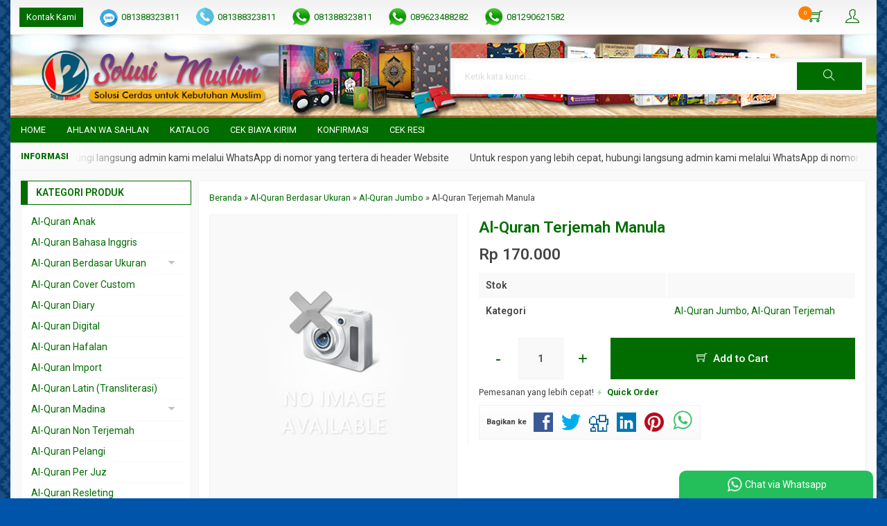

--- FILE ---
content_type: text/html; charset=UTF-8
request_url: https://www.jualquran.net/al-quran-terjemah-manula/
body_size: 16378
content:
<!doctype html>
<html lang="en">
<head>
	<meta charset="UTF-8">
	<title>Al-Quran Terjemah Manula | Solusi Muslim</title>
	<meta name='robots' content='max-image-preview:large' />
	<style>img:is([sizes="auto" i], [sizes^="auto," i]) { contain-intrinsic-size: 3000px 1500px }</style>
	<link rel='dns-prefetch' href='//fonts.googleapis.com' />
<link rel="alternate" type="application/rss+xml" title="Solusi Muslim &raquo; Al-Quran Terjemah Manula Comments Feed" href="https://www.jualquran.net/al-quran-terjemah-manula/feed/" />
<link rel='stylesheet' id='mix-css' href='https://www.jualquran.net/wp-content/themes/indostore6p/assets/css/mix.css?ver=1.1' media='screen' />
<link rel='stylesheet' id='oketoko-css' href='https://www.jualquran.net/wp-content/themes/indostore6p/oketoko/assets/oketoko.css?ver=1.1' media='screen' />
<style id='classic-theme-styles-inline-css' type='text/css'>
/*! This file is auto-generated */
.wp-block-button__link{color:#fff;background-color:#32373c;border-radius:9999px;box-shadow:none;text-decoration:none;padding:calc(.667em + 2px) calc(1.333em + 2px);font-size:1.125em}.wp-block-file__button{background:#32373c;color:#fff;text-decoration:none}
</style>
<style id='global-styles-inline-css' type='text/css'>
:root{--wp--preset--aspect-ratio--square: 1;--wp--preset--aspect-ratio--4-3: 4/3;--wp--preset--aspect-ratio--3-4: 3/4;--wp--preset--aspect-ratio--3-2: 3/2;--wp--preset--aspect-ratio--2-3: 2/3;--wp--preset--aspect-ratio--16-9: 16/9;--wp--preset--aspect-ratio--9-16: 9/16;--wp--preset--color--black: #000000;--wp--preset--color--cyan-bluish-gray: #abb8c3;--wp--preset--color--white: #ffffff;--wp--preset--color--pale-pink: #f78da7;--wp--preset--color--vivid-red: #cf2e2e;--wp--preset--color--luminous-vivid-orange: #ff6900;--wp--preset--color--luminous-vivid-amber: #fcb900;--wp--preset--color--light-green-cyan: #7bdcb5;--wp--preset--color--vivid-green-cyan: #00d084;--wp--preset--color--pale-cyan-blue: #8ed1fc;--wp--preset--color--vivid-cyan-blue: #0693e3;--wp--preset--color--vivid-purple: #9b51e0;--wp--preset--gradient--vivid-cyan-blue-to-vivid-purple: linear-gradient(135deg,rgba(6,147,227,1) 0%,rgb(155,81,224) 100%);--wp--preset--gradient--light-green-cyan-to-vivid-green-cyan: linear-gradient(135deg,rgb(122,220,180) 0%,rgb(0,208,130) 100%);--wp--preset--gradient--luminous-vivid-amber-to-luminous-vivid-orange: linear-gradient(135deg,rgba(252,185,0,1) 0%,rgba(255,105,0,1) 100%);--wp--preset--gradient--luminous-vivid-orange-to-vivid-red: linear-gradient(135deg,rgba(255,105,0,1) 0%,rgb(207,46,46) 100%);--wp--preset--gradient--very-light-gray-to-cyan-bluish-gray: linear-gradient(135deg,rgb(238,238,238) 0%,rgb(169,184,195) 100%);--wp--preset--gradient--cool-to-warm-spectrum: linear-gradient(135deg,rgb(74,234,220) 0%,rgb(151,120,209) 20%,rgb(207,42,186) 40%,rgb(238,44,130) 60%,rgb(251,105,98) 80%,rgb(254,248,76) 100%);--wp--preset--gradient--blush-light-purple: linear-gradient(135deg,rgb(255,206,236) 0%,rgb(152,150,240) 100%);--wp--preset--gradient--blush-bordeaux: linear-gradient(135deg,rgb(254,205,165) 0%,rgb(254,45,45) 50%,rgb(107,0,62) 100%);--wp--preset--gradient--luminous-dusk: linear-gradient(135deg,rgb(255,203,112) 0%,rgb(199,81,192) 50%,rgb(65,88,208) 100%);--wp--preset--gradient--pale-ocean: linear-gradient(135deg,rgb(255,245,203) 0%,rgb(182,227,212) 50%,rgb(51,167,181) 100%);--wp--preset--gradient--electric-grass: linear-gradient(135deg,rgb(202,248,128) 0%,rgb(113,206,126) 100%);--wp--preset--gradient--midnight: linear-gradient(135deg,rgb(2,3,129) 0%,rgb(40,116,252) 100%);--wp--preset--font-size--small: 13px;--wp--preset--font-size--medium: 20px;--wp--preset--font-size--large: 36px;--wp--preset--font-size--x-large: 42px;--wp--preset--spacing--20: 0.44rem;--wp--preset--spacing--30: 0.67rem;--wp--preset--spacing--40: 1rem;--wp--preset--spacing--50: 1.5rem;--wp--preset--spacing--60: 2.25rem;--wp--preset--spacing--70: 3.38rem;--wp--preset--spacing--80: 5.06rem;--wp--preset--shadow--natural: 6px 6px 9px rgba(0, 0, 0, 0.2);--wp--preset--shadow--deep: 12px 12px 50px rgba(0, 0, 0, 0.4);--wp--preset--shadow--sharp: 6px 6px 0px rgba(0, 0, 0, 0.2);--wp--preset--shadow--outlined: 6px 6px 0px -3px rgba(255, 255, 255, 1), 6px 6px rgba(0, 0, 0, 1);--wp--preset--shadow--crisp: 6px 6px 0px rgba(0, 0, 0, 1);}:where(.is-layout-flex){gap: 0.5em;}:where(.is-layout-grid){gap: 0.5em;}body .is-layout-flex{display: flex;}.is-layout-flex{flex-wrap: wrap;align-items: center;}.is-layout-flex > :is(*, div){margin: 0;}body .is-layout-grid{display: grid;}.is-layout-grid > :is(*, div){margin: 0;}:where(.wp-block-columns.is-layout-flex){gap: 2em;}:where(.wp-block-columns.is-layout-grid){gap: 2em;}:where(.wp-block-post-template.is-layout-flex){gap: 1.25em;}:where(.wp-block-post-template.is-layout-grid){gap: 1.25em;}.has-black-color{color: var(--wp--preset--color--black) !important;}.has-cyan-bluish-gray-color{color: var(--wp--preset--color--cyan-bluish-gray) !important;}.has-white-color{color: var(--wp--preset--color--white) !important;}.has-pale-pink-color{color: var(--wp--preset--color--pale-pink) !important;}.has-vivid-red-color{color: var(--wp--preset--color--vivid-red) !important;}.has-luminous-vivid-orange-color{color: var(--wp--preset--color--luminous-vivid-orange) !important;}.has-luminous-vivid-amber-color{color: var(--wp--preset--color--luminous-vivid-amber) !important;}.has-light-green-cyan-color{color: var(--wp--preset--color--light-green-cyan) !important;}.has-vivid-green-cyan-color{color: var(--wp--preset--color--vivid-green-cyan) !important;}.has-pale-cyan-blue-color{color: var(--wp--preset--color--pale-cyan-blue) !important;}.has-vivid-cyan-blue-color{color: var(--wp--preset--color--vivid-cyan-blue) !important;}.has-vivid-purple-color{color: var(--wp--preset--color--vivid-purple) !important;}.has-black-background-color{background-color: var(--wp--preset--color--black) !important;}.has-cyan-bluish-gray-background-color{background-color: var(--wp--preset--color--cyan-bluish-gray) !important;}.has-white-background-color{background-color: var(--wp--preset--color--white) !important;}.has-pale-pink-background-color{background-color: var(--wp--preset--color--pale-pink) !important;}.has-vivid-red-background-color{background-color: var(--wp--preset--color--vivid-red) !important;}.has-luminous-vivid-orange-background-color{background-color: var(--wp--preset--color--luminous-vivid-orange) !important;}.has-luminous-vivid-amber-background-color{background-color: var(--wp--preset--color--luminous-vivid-amber) !important;}.has-light-green-cyan-background-color{background-color: var(--wp--preset--color--light-green-cyan) !important;}.has-vivid-green-cyan-background-color{background-color: var(--wp--preset--color--vivid-green-cyan) !important;}.has-pale-cyan-blue-background-color{background-color: var(--wp--preset--color--pale-cyan-blue) !important;}.has-vivid-cyan-blue-background-color{background-color: var(--wp--preset--color--vivid-cyan-blue) !important;}.has-vivid-purple-background-color{background-color: var(--wp--preset--color--vivid-purple) !important;}.has-black-border-color{border-color: var(--wp--preset--color--black) !important;}.has-cyan-bluish-gray-border-color{border-color: var(--wp--preset--color--cyan-bluish-gray) !important;}.has-white-border-color{border-color: var(--wp--preset--color--white) !important;}.has-pale-pink-border-color{border-color: var(--wp--preset--color--pale-pink) !important;}.has-vivid-red-border-color{border-color: var(--wp--preset--color--vivid-red) !important;}.has-luminous-vivid-orange-border-color{border-color: var(--wp--preset--color--luminous-vivid-orange) !important;}.has-luminous-vivid-amber-border-color{border-color: var(--wp--preset--color--luminous-vivid-amber) !important;}.has-light-green-cyan-border-color{border-color: var(--wp--preset--color--light-green-cyan) !important;}.has-vivid-green-cyan-border-color{border-color: var(--wp--preset--color--vivid-green-cyan) !important;}.has-pale-cyan-blue-border-color{border-color: var(--wp--preset--color--pale-cyan-blue) !important;}.has-vivid-cyan-blue-border-color{border-color: var(--wp--preset--color--vivid-cyan-blue) !important;}.has-vivid-purple-border-color{border-color: var(--wp--preset--color--vivid-purple) !important;}.has-vivid-cyan-blue-to-vivid-purple-gradient-background{background: var(--wp--preset--gradient--vivid-cyan-blue-to-vivid-purple) !important;}.has-light-green-cyan-to-vivid-green-cyan-gradient-background{background: var(--wp--preset--gradient--light-green-cyan-to-vivid-green-cyan) !important;}.has-luminous-vivid-amber-to-luminous-vivid-orange-gradient-background{background: var(--wp--preset--gradient--luminous-vivid-amber-to-luminous-vivid-orange) !important;}.has-luminous-vivid-orange-to-vivid-red-gradient-background{background: var(--wp--preset--gradient--luminous-vivid-orange-to-vivid-red) !important;}.has-very-light-gray-to-cyan-bluish-gray-gradient-background{background: var(--wp--preset--gradient--very-light-gray-to-cyan-bluish-gray) !important;}.has-cool-to-warm-spectrum-gradient-background{background: var(--wp--preset--gradient--cool-to-warm-spectrum) !important;}.has-blush-light-purple-gradient-background{background: var(--wp--preset--gradient--blush-light-purple) !important;}.has-blush-bordeaux-gradient-background{background: var(--wp--preset--gradient--blush-bordeaux) !important;}.has-luminous-dusk-gradient-background{background: var(--wp--preset--gradient--luminous-dusk) !important;}.has-pale-ocean-gradient-background{background: var(--wp--preset--gradient--pale-ocean) !important;}.has-electric-grass-gradient-background{background: var(--wp--preset--gradient--electric-grass) !important;}.has-midnight-gradient-background{background: var(--wp--preset--gradient--midnight) !important;}.has-small-font-size{font-size: var(--wp--preset--font-size--small) !important;}.has-medium-font-size{font-size: var(--wp--preset--font-size--medium) !important;}.has-large-font-size{font-size: var(--wp--preset--font-size--large) !important;}.has-x-large-font-size{font-size: var(--wp--preset--font-size--x-large) !important;}
:where(.wp-block-post-template.is-layout-flex){gap: 1.25em;}:where(.wp-block-post-template.is-layout-grid){gap: 1.25em;}
:where(.wp-block-columns.is-layout-flex){gap: 2em;}:where(.wp-block-columns.is-layout-grid){gap: 2em;}
:root :where(.wp-block-pullquote){font-size: 1.5em;line-height: 1.6;}
</style>
<link rel='stylesheet' id='oketheme-css' href='https://www.jualquran.net/wp-content/themes/indostore6p/style.css?ver=1.1' media='all' />
<link rel='stylesheet' id='redux-google-fonts-indostore_opt-css' href='https://fonts.googleapis.com/css?family=Roboto%3A100%2C200%2C300%2C400%2C500%2C600%2C700%2C800%2C900%2C100italic%2C200italic%2C300italic%2C400italic%2C500italic%2C600italic%2C700italic%2C800italic%2C900italic&#038;ver=1738422040' media='all' />
<script type="text/javascript" src="https://www.jualquran.net/wp-content/themes/indostore6p/assets/js/jquery.min.js?ver=2.2.4" id="jquery-js"></script>
<link rel="https://api.w.org/" href="https://www.jualquran.net/wp-json/" /><link rel="alternate" title="JSON" type="application/json" href="https://www.jualquran.net/wp-json/wp/v2/posts/3566" /><link rel="EditURI" type="application/rsd+xml" title="RSD" href="https://www.jualquran.net/xmlrpc.php?rsd" />
<meta name="generator" content="WordPress 6.8.3" />
<link rel="canonical" href="https://www.jualquran.net/al-quran-terjemah-manula/" />
<link rel='shortlink' href='https://www.jualquran.net/?p=3566' />
<link rel="alternate" title="oEmbed (JSON)" type="application/json+oembed" href="https://www.jualquran.net/wp-json/oembed/1.0/embed?url=https%3A%2F%2Fwww.jualquran.net%2Fal-quran-terjemah-manula%2F" />
<link rel="alternate" title="oEmbed (XML)" type="text/xml+oembed" href="https://www.jualquran.net/wp-json/oembed/1.0/embed?url=https%3A%2F%2Fwww.jualquran.net%2Fal-quran-terjemah-manula%2F&#038;format=xml" />
<style type="text/css" title="dynamic-css" class="options-output">body{background-color:#0055AA;background-image:url('https://www.jualquran.net/wp-content/themes/indostore6p/images/bg-default.png');}#headerwrap{background-color:#FAFAFA;background-repeat:repeat-x;background-image:url('https://www.jualquran.net/wp-content/uploads/2023/02/header-jualquran-3.jpg');}body{font-family:Roboto;color:#444;font-size:14px;}</style>	
	<!-- FAVICON -->
			<link href="https://www.jualquran.net/wp-content/uploads/2023/02/profil-baru.jpg" rel="icon" />
	
	<!-- RESPONSIVE -->
			<link rel="stylesheet"  href="https://www.jualquran.net/wp-content/themes/indostore6p/style-mobile.css" media="all" />
		<meta name="viewport" content="width=device-width, user-scalable=no" />
	
	<!-- OPEN GRAPH -->
				<meta property="og:title" content="Al-Quran Terjemah Manula" />
							<meta property="og:type" content="product" />
						<meta property="og:url" content="https://www.jualquran.net/al-quran-terjemah-manula/" />
			<meta property="og:image" content="https://www.jualquran.net/wp-content/themes/indostore6p/images/og.jpg" />
		
	<!-- CSS MODIFY -->
	<style type="text/css">
		:root {
		  --color1: #016d00;
		  --color2: #FF8000;
		}
		
				
					.mainwrap {
				max-width: 1250px;
				margin: 0 auto;
							}
			.tophead {
				background: linear-gradient(#F2F2F2,#FFF);
				border-bottom: 1px solid #F2F2F2;
				max-width: 1250px;
			}
			#topwrap {
				background: none;
				border: none;
			}
				
					.scrollup {bottom: 50px;}
				
				
		.Putih {background:#FFFFFF;}
.Merah {background:#FF0000;}
.Biru {background:#0066FF;}
.Hijau {background:#009933;}
.Kuning {background:#FFFF00;}
.Orange {background:#FF6600;}
.Hitam {background:#000000;}
.Silver {background:#E6E6E6;}
.Biru-Muda {background:#00CCFF;}
.Ungu {background:#9933FF;}
.Pink {background:#FF3399;}
.Coklat {background:#8A2E00;}
				
				
/* Diatas merupakan format custom warna versi lama (template lain),
jangan dihapus bagi Anda yang sebelumnya memiliki
banyak postingan produk yang pilihan warnanya menggunakan
cara lama/versi lama. Cara terbaru menambahkan warna
berada pada tab Product Options > Warna Produk.*/		
	</style>

	<!-- HEADER CODE -->
	
	<!-- G WEBMASTER -->
	
	<!-- G TAGS -->
	
	<!-- G ANALYTICS -->
			<script async src="https://www.googletagmanager.com/gtag/js?id=UA-16063647-1"></script>
		<script>
		  window.dataLayer = window.dataLayer || [];
		  function gtag(){dataLayer.push(arguments);}
		  gtag('js', new Date());

		  gtag('config', 'UA-16063647-1');
		</script>
	
	<!-- FB PIXEL -->
	
	<!-- G reCAPTCHA -->
			<script src='https://www.google.com/recaptcha/api.js'></script>
	    
</head>
<body>


<div class="mainwrap">

	<!-- Top Header -->
	<div id="topwrap">
		<div class="tophead">
			<div class="topleft">
				<ul>
					<a href="#kontak-kami" data-fancybox="kontak-kami" class="pop allkontak">
						Kontak Kami
					</a>
										<li class="smsli">
						<a href="sms:081388323811?body=Halo%20Solusi Muslim Store!">
							081388323811						</a>
					</li>
										<li class="telli">
						<a href="tel:081388323811">
							081388323811						</a>
					</li>
										<li class="wali">
						<a href="https://api.whatsapp.com/send?phone=6281388323811&text=Halo, ada yang ingin saya tanyakan" target="blank">
							081388323811						</a>
					</li>
										<li class="wali">
						<a href="https://api.whatsapp.com/send?phone=6289623488282&text=Halo, ada yang ingin saya tanyakan" target="blank">
							089623488282						</a>
					</li>
										<li class="wali">
						<a href="https://api.whatsapp.com/send?phone=6281290621582&text=Halo, ada yang ingin saya tanyakan" target="blank">
							081290621582						</a>
					</li>
									</ul>
			</div>
			<div class="topright">
				<div class="topsearch">
					<i class="ti-search"></i>
				</div>
										<div class="topcart">
							<i class="ti-shopping-cart"></i>
							<div class="pcs"><span id="external-jumlah"></span></div>
						</div>
						<div id="rincian">
							<div class="headtitle">
								<span>Keranjang Belanja</span>
							</div>
							<span class="closerincian" style="position:absolute;top:8px;right:10px;font-size:19px;cursor:pointer"><i class="ti-close"></i></span>
							<div id="jcart">			<input type='hidden' name='jcartToken' value='806777efc91d861370d9f28d0eb16749' />			<table border='0'>					
            <tr>
				<td id='jcart-qty' style='display:none'>0</td>
            </tr>
            <tr>
                <td id='jcart-empty' colspan='5'>
					<p style='font-size:110%;'>
						Oops, keranjang belanja Anda kosong!<br/>
						<input style='padding:0;height:0;visibility:hidden' name='okecart' type='text' value='' required>
					</p>
                </td>
            </tr>				</tbody>			</table></div>							<a href="https://www.jualquran.net/cart">
								<button type="button">Checkout</button>
							</a>
						</div>
					
									<div class="topmember">
						<i class="ti-user"></i>
					</div>
					<div id="topmember">
					<span class="closemember" style="position:absolute;top:8px;right:10px;font-size:19px;cursor:pointer"><i class="ti-close"></i></span>
						<div class="infomember">
							<div id="ppcircle" style="width:90px;height:90px;display:block;border-width:0;margin: 10px auto;background-image: url(
								https://www.jualquran.net/wp-content/themes/indostore6p/images/gravatar.jpg							);"></div>
						</div>
						<div class="menumember">
							<ul>
								<li>Halo, Guest!</li>
								<a href="#loginpop" class="pop" >
								<li><i class="ti-lock" style="margin-right: 10px;"></i> Masuk</li></a>
								<a href="https://www.jualquran.net/daftar"><li><i class="ti-hand-point-up" style="margin-right: 10px;"></i> Daftar</li></a>
							</ul>
						</div>
					</div>
								<div style="clear: both"></div>
			</div>
		</div>
	</div>
	<div id="headerwrap">
		<div class="header">
			<div class="headleft">
									<a href="https://www.jualquran.net"><img src="https://www.jualquran.net/wp-content/uploads/2023/02/logo-solusi-muslim-agency-4.png"></a>
							</div>
			<div class="headright">
				<form method="get" action="https://www.jualquran.net" role="search" class="searching" >
					<input type="search" name="s" placeholder="Ketik kata kunci...">
					<button type="submit" role="button"><i class="ti-search"></i></button>
				</form>
			</div>
			<div style="clear: both"></div>
		</div>
	</div>
	
	<div id="naviwrap">
		<div class="navi">
			<div class="togglemenu">MENU</div>
			<div id="navicontent">
				<div class="menu-menu-1-container"><ul id="menu-menu-1" class="naviku"><li id="menu-item-9699" class="menu-item menu-item-type-custom menu-item-object-custom menu-item-home menu-item-9699"><a href="https://www.jualquran.net/">Home</a></li>
<li id="menu-item-9701" class="menu-item menu-item-type-post_type menu-item-object-page menu-item-9701"><a href="https://www.jualquran.net/ahlan-wa-sahlan/">Ahlan wa Sahlan</a></li>
<li id="menu-item-9706" class="menu-item menu-item-type-post_type menu-item-object-page menu-item-9706"><a href="https://www.jualquran.net/katalog/">Katalog</a></li>
<li id="menu-item-9703" class="menu-item menu-item-type-post_type menu-item-object-page menu-item-9703"><a href="https://www.jualquran.net/cek-biaya-kirim/">Cek Biaya Kirim</a></li>
<li id="menu-item-9707" class="menu-item menu-item-type-post_type menu-item-object-page menu-item-9707"><a href="https://www.jualquran.net/konfirmasi/">Konfirmasi</a></li>
<li id="menu-item-9704" class="menu-item menu-item-type-post_type menu-item-object-page menu-item-9704"><a href="https://www.jualquran.net/cek-resi/">Cek Resi</a></li>
</ul></div>			</div>
		</div>
	</div>

			<div id="newstickerwrap">
			<div class="newsticker">
				<ul>
					<li>Untuk respon yang lebih cepat, hubungi langsung admin kami melalui WhatsApp di nomor yang tertera di header Website</li>				 </ul>
			</div>
		</div>
		
	<!-- Start Container -->
	
	<div id="containwrap">
		<div class="maincontain">
		<div id="splitwrap" class="ui-sortable">
<div class="contain product">
	<div class="crumbs" itemscope itemtype="http://schema.org/BreadcrumbList"><span itemprop="itemListElement" itemscope itemtype="http://schema.org/ListItem"><a class="crumbs__link" href="https://www.jualquran.net/" itemprop="item"><span itemprop="name">Beranda</span></a><meta itemprop="position" content="1" /></span> &raquo; <span itemprop="itemListElement" itemscope itemtype="http://schema.org/ListItem"><a class="crumbs__link" href="https://www.jualquran.net/category/al-quran-berdasar-ukuran/" itemprop="item"><span itemprop="name">Al-Quran Berdasar Ukuran</span></a><meta itemprop="position" content="2" /></span> &raquo; <span itemprop="itemListElement" itemscope itemtype="http://schema.org/ListItem"><a class="crumbs__link" href="https://www.jualquran.net/category/al-quran-berdasar-ukuran/al-quran-jumbo/" itemprop="item"><span itemprop="name">Al-Quran Jumbo</span></a><meta itemprop="position" content="3" /></span> &raquo; <span class="crumbs__current">Al-Quran Terjemah Manula</span></div><!-- .breadcrumbs --><div class="boxview">
			<div class="zoomwrap">
						<img src="https://www.jualquran.net/wp-content/themes/indostore6p/images/previewx.jpg" alt="Al-Quran Terjemah Manula">
					</div>
	</div>
<div class="boxdetail">
		<a href="https://www.jualquran.net/al-quran-terjemah-manula/" title="Al-Quran Terjemah Manula">
					<h1>Al-Quran Terjemah Manula</h1>
			</a>
	<span class="harga">Rp 170.000</span><span id="harganya" class="harga"></span> <span id="beforenya" class="coret"></span>	<table class="tabinfo">
		 
		<tr>
			<td>Stok</td>
			<td>
							</td>
		</tr>
		<tr>
			<td>Kategori</td>
			<td><a href="https://www.jualquran.net/category/al-quran-berdasar-ukuran/al-quran-jumbo/" rel="category tag">Al-Quran Jumbo</a>, <a href="https://www.jualquran.net/category/al-quran-terjemah/" rel="category tag">Al-Quran Terjemah</a></td>
		</tr>
	</table>
	 
	<div class="opsi">
		<input type="hidden" id="warna" value="-">	
		<div id="jcart-sizetip">
			<span class="medium"><i class="ti-alert"></i> Tentukan pilihan yang tersedia!</span>
		</div>
	</div>
			<form method="post" action="https://www.jualquran.net/al-quran-terjemah-manula/" class="jcart">
			<input type="hidden" id="kode" value="3566" />
			<input type="hidden" name="jcartToken" value="806777efc91d861370d9f28d0eb16749" />
			<input type="hidden" name="my-item-id" id="kodebaru" value="3566/-/" />
			<input type="hidden" name="my-item-name" value="Al-Quran Terjemah Manula" />
			<input type="hidden" name="my-item-berat" value="2" />
			<input type="hidden" name="my-item-url" value="https://www.jualquran.net/al-quran-terjemah-manula/" />
			<input type="hidden" name="my-item-thumb" value="https://www.jualquran.net/wp-content/themes/indostore6p/images/kecil.jpg" id="thumb-3566" />
			<input type="hidden" name="my-item-price" id="harga" value="170000">			<div class="jumdiv">
				<button class="qtycart btn-number" data-type="minus" data-field="my-item-qty">-</button><input type="text" name="my-item-qty" class="qtycart input-number" value="1" min="1" max="999"><button class="qtycart btn-number" data-type="plus" data-field="my-item-qty">+</button>
			</div>
			<button type="submit" name="my-add-button" data-title="Al-Quran Terjemah Manula" data-img="https://www.jualquran.net/wp-content/themes/indostore6p/images/kecil.jpg" class="buybutton pixel_addtocart">
				<i class="ti-shopping-cart"></i> Add to Cart			</button>	
		</form>
	 
		<div class="medium">
			Pemesanan yang lebih cepat!
			<a href="#quickorder" class="pop quicklink" data-url="https://www.jualquran.net/al-quran-terjemah-manula/" data-title="&#10003; Al-Quran Terjemah Manula" data-img="https://www.jualquran.net/wp-content/themes/indostore6p/images/thumbx.jpg"title="Quick Order: Al-Quran Terjemah Manula">
				<span class="glyphicon glyphicon-flash blink"></span> <b>Quick Order</b>
			</a>
		</div>
	<div class="shareit">
		<strong class="small">Bagikan ke</strong>
		<!-- Facebook -->
		<a href="http://www.facebook.com/sharer.php?u=https://www.jualquran.net/al-quran-terjemah-manula/&amp;t=Al-Quran Terjemah Manula" target="_blank" title="Bagikan ke Facebook">
		<span class="el-icon-facebook" style="color:#3B5997"></span></a>
		 
		<!-- Twitter -->
		<a href="http://twitter.com/share?url=https://www.jualquran.net/al-quran-terjemah-manula/&text=Al-Quran Terjemah Manula" target="_blank" title="Bagikan ke Twitter"><span class="el-icon-twitter" style="color:#00aced"></span></a>
				 
		<!-- Digg -->
		<a href="http://www.digg.com/submit?url=https://www.jualquran.net/al-quran-terjemah-manula/" target="_blank" title="Bagikan ke Digg"><span class="el-icon-digg" style="color:#006094"></span></a>
				 
		<!-- LinkedIn -->
		<a href="http://www.linkedin.com/shareArticle?mini=true&url=https://www.jualquran.net/al-quran-terjemah-manula/" target="_blank" title="Bagikan ke Linkedin"><span class="el-icon-linkedin" style="color:#0077B5"></span></a>
		 
		<!-- Pinterest -->
		<a href="http://pinterest.com/pin/create/button/?url=https://www.jualquran.net/al-quran-terjemah-manula/&media=https://www.jualquran.net/wp-includes/images/media/default.svg&description=Al-Quran Terjemah Manula" class="pin-it-button" count-layout="none" target="_blank" title="Bagikan ke Pinterest"><span class="el-icon-pinterest" style="color:#BD081C"></span></a>
		
		<!-- Whatsapp -->
		<a href="https://api.whatsapp.com/send?text=https://www.jualquran.net/al-quran-terjemah-manula/" title="Bagikan ke Whatsapp"><span><img style="height:30px;margin-top:-9px" src="https://www.jualquran.net/wp-content/themes/indostore6p/images/wa/wa-share.png"></span></a>
		
	</div>
		
</div></div>

<h2 class="autoheading">Al-Quran Terjemah Manula</h2>
<div class="contain">
	<div class="tabmenu">
		<button class="tablinks active" onclick="openTabs(event, 'tab1')">Deskripsi</button>
				<button class="tablinks" onclick="openTabs(event, 'tab3')">Info Tambahan</button>
		<button class="tablinks" onclick="openTabs(event, 'tab4')">Diskusi (0)</button>
	</div>
	<div id="tab1" class="tabcontent" style="display:block">
		<div class="wrap-post">
			<p style="text-align: center;"><a href="http://agen-quran.com/wp-content/uploads/2016/01/al-quran-terjemah-manula-copy.jpg"><img fetchpriority="high" decoding="async" class="aligncenter wp-image-3568" src="http://agen-quran.com/wp-content/uploads/2016/01/al-quran-terjemah-manula-copy.jpg" alt="al-quran terjemah manula copy" width="425" height="555" srcset="https://www.jualquran.net/wp-content/uploads/2016/01/al-quran-terjemah-manula-copy.jpg 709w, https://www.jualquran.net/wp-content/uploads/2016/01/al-quran-terjemah-manula-copy-230x300.jpg 230w" sizes="(max-width: 425px) 100vw, 425px" /></a></p>
<p style="text-align: center;">Ukuran  : lk. 25 x 35 cm</p>
<p style="text-align: center;">Model : Hard Cover</p>
<p style="text-align: center;">Kertas  : HVS Putih</p>
<p>&nbsp;</p>
<p style="text-align: center;">Fitur-fitur :</p>
<p style="text-align: center;">&#8211; Khat Madinah Rasm Utsmani Standar Depag RI</p>
<p style="text-align: center;">&#8211; 15 baris ayat pojok</p>
<p style="text-align: center;">&#8211; Terjemahan Depag RI</p>
<p style="text-align: center;">&#8211; Penjelasan Kandungan Ayat</p>
<p>&nbsp;</p>
<p style="text-align: center;"><a href="http://agen-quran.com/wp-content/uploads/2016/01/al-quran-terjemah-manula-isi-copy.jpg"><img decoding="async" class="aligncenter size-full wp-image-3569" src="http://agen-quran.com/wp-content/uploads/2016/01/al-quran-terjemah-manula-isi-copy.jpg" alt="al-quran terjemah manula isi copy" width="1063" height="767" srcset="https://www.jualquran.net/wp-content/uploads/2016/01/al-quran-terjemah-manula-isi-copy.jpg 1063w, https://www.jualquran.net/wp-content/uploads/2016/01/al-quran-terjemah-manula-isi-copy-300x216.jpg 300w, https://www.jualquran.net/wp-content/uploads/2016/01/al-quran-terjemah-manula-isi-copy-1024x739.jpg 1024w, https://www.jualquran.net/wp-content/uploads/2016/01/al-quran-terjemah-manula-isi-copy-768x554.jpg 768w" sizes="(max-width: 1063px) 100vw, 1063px" /></a></p>
<p style="text-align: center;"><span style="color: #ff0000;"><strong>Contoh Bagian Dalam</strong></span></p>
<p>&nbsp;</p>
<p style="text-align: center;"><a href="http://agen-quran.com/wp-content/uploads/2016/01/contoh-tulisan-alquran-terjemah-manula-copy.jpg"><img decoding="async" class="aligncenter size-full wp-image-3567" src="http://agen-quran.com/wp-content/uploads/2016/01/contoh-tulisan-alquran-terjemah-manula-copy.jpg" alt="contoh tulisan alquran terjemah manula copy" width="1083" height="580" srcset="https://www.jualquran.net/wp-content/uploads/2016/01/contoh-tulisan-alquran-terjemah-manula-copy.jpg 1083w, https://www.jualquran.net/wp-content/uploads/2016/01/contoh-tulisan-alquran-terjemah-manula-copy-300x161.jpg 300w, https://www.jualquran.net/wp-content/uploads/2016/01/contoh-tulisan-alquran-terjemah-manula-copy-1024x548.jpg 1024w, https://www.jualquran.net/wp-content/uploads/2016/01/contoh-tulisan-alquran-terjemah-manula-copy-768x411.jpg 768w" sizes="(max-width: 1083px) 100vw, 1083px" /></a></p>
<p style="text-align: center;"><span style="color: #ff0000;"><strong>Contoh Tulisan</strong></span></p>
<p>&nbsp;</p>
			<p class="small">Tags: <a href="https://www.jualquran.net/tag/al-quran-manula/" rel="tag">al-quran manula</a>, <a href="https://www.jualquran.net/tag/alquran-jumbo/" rel="tag">alquran jumbo</a>, <a href="https://www.jualquran.net/tag/grosir-quran/" rel="tag">grosir quran</a>, <a href="https://www.jualquran.net/tag/toko-online-alquran/" rel="tag">toko online alquran</a></p>
					</div>
		<h3 class="autoheading">Al-Quran Terjemah Manula</h3>	</div>
		<div id="tab3" class="tabcontent">
		<table class="tabinfo">
			<tr>
				<td>Berat</td>
				<td>2 gram</td>
			</tr>
			<tr>
				<td>Kondisi</td>
				<td>
					Baru				</td>
			</tr>
			<tr>
				<td>Dilihat</td>
				<td> 5.379 kali</td>
			</tr>
			<tr>
				<td>Diskusi</td>
				<td> Belum ada komentar</td>
			</tr>
		</table>
	</div>
	<div id="tab4" class="tabcontent">
		<!-- Diskusi Produk - Oketheme.com -->
<div class="comments" id="diskusi">
	<p>Belum ada komentar, buka diskusi dengan komentar Anda.</p>	
	<a id="submit-komentar"></a>
		<div id="respond" class="comment-respond">
		<h3 id="reply-title" class="comment-reply-title">Silahkan tulis komentar Anda <small><a rel="nofollow" id="cancel-comment-reply-link" href="/al-quran-terjemah-manula/#respond" style="display:none;">Cancel reply</a></small></h3><p class="must-log-in">You must be <a href="https://www.jualquran.net/wp-login.php?redirect_to=https%3A%2F%2Fwww.jualquran.net%2Fal-quran-terjemah-manula%2F">logged in</a> to post a comment.</p>	</div><!-- #respond -->
		
</div>	</div>
</div>

		<div class="contain">
			<div class="headtitle"><span>Produk Terkait</span></div><div id="slidprod" class="owl-carousel"><!-- Loop - Oketheme.com -->
<div class="gridpad">
	<div class="grid">
		<div class="imgthumb">
			<a href="https://www.jualquran.net/al-quran-kabir-xl-waqaf-ibtida/" rel="bookmark" title="Al-Quran Kabir XL Waqaf Ibtida">
				<img class="lazyOwl" data-src="https://www.jualquran.net/wp-content/themes/indostore6p/images/thumbx.jpg" width="170" height="210">
			</a>
			
			 
				<div class="quicklabel">
					<a href="#quickorder" class="pop quicklink" data-btn="yes" data-url="https://www.jualquran.net/al-quran-kabir-xl-waqaf-ibtida/" data-title="&#10003; Al-Quran Kabir XL Waqaf Ibtida" data-img="https://www.jualquran.net/wp-content/themes/indostore6p/images/thumbx.jpg"title="Quick Order: Al-Quran Kabir XL Waqaf Ibtida">
						<span class="glyphicon glyphicon-flash" style="margin:0;padding:0 3px"></span>
					</a>
				</div>
					
					</div>
		
		<div class="tithumb">
			<a class="judul" href="https://www.jualquran.net/al-quran-kabir-xl-waqaf-ibtida/" title="Al-Quran Kabir XL Waqaf Ibtida">
				Al-Quran Kabir XL Waqaf Ibtida			</a>		
			
			<p>= Al-Quran Mushaf Kabir Waqaf Ibtida (XL) = Penerbit  : Cordoba Ukuran  : 29 x 36 cm Jenis  : Non Terjemah + waqaf ibtida Model  : Hard Cover Kertas  : QPP Fitur-fitur : &#8211; Khat Madinah Rasm Utsmani Standar Depag RI Ukuran ayat yang besar sangat cocok untuk Lansia Pedoman untuk ber-waqaf dan Ibtida&#8217; (memulai&#8230; <a href="https://www.jualquran.net/al-quran-kabir-xl-waqaf-ibtida/">selengkapnya</a></p>
			
			<span class="hargathumb">Rp 198.000</span><div class="small stock_kode" style="margin:5px 0"></div><div class="buttonthumb">											<form method="post" action="https://www.jualquran.net/al-quran-kabir-xl-waqaf-ibtida/" class="jcart" style="display:inline-block">
							<input type="hidden" id="kode 362317733" value="5610" />
							<input type="hidden" name="jcartToken" value="806777efc91d861370d9f28d0eb16749" />
							<input type="hidden" name="my-item-id" id="kodebaru 362317733" value="5610/-/" />
							<input type="hidden" name="my-item-name" value="Al-Quran Kabir XL Waqaf Ibtida" />
							<input type="hidden" name="my-item-berat" value="2.2" />
							<input type="hidden" name="my-item-url" value="https://www.jualquran.net/al-quran-kabir-xl-waqaf-ibtida/" />
							<input type="hidden" name="my-item-qty" value="1" />
							<input type="hidden" name="my-item-price" id="harga 362317733" value="198000" />
							<input type="hidden" name="my-item-thumb" value="
							https://www.jualquran.net/wp-content/themes/indostore6p/images/kecil.jpg" />
							<button type="submit" name="my-add-button" data-title="Al-Quran Kabir XL Waqaf Ibtida" data-img="https://www.jualquran.net/wp-content/themes/indostore6p/images/kecil.jpg" title="Add to Cart" class="buyt pixel_addtocart">
								&#10010;
							</button>
						</form>
										<a href="https://www.jualquran.net/al-quran-kabir-xl-waqaf-ibtida/">
						<button type="button" class="detailt">
							Lihat Detail
						</button>
					</a>
				</div>		</div>
	</div>
</div>
<!-- Loop - Oketheme.com -->
<div class="gridpad">
	<div class="grid">
		<div class="imgthumb">
			<a href="https://www.jualquran.net/al-quran-tafsir-bil-hadits-al-quds-2/" rel="bookmark" title="Al-Quran Tafsir bil Hadits Al-Quds (A6)">
				<img class="lazyOwl" data-src="https://www.jualquran.net/wp-content/themes/indostore6p/images/thumbx.jpg" width="170" height="210">
			</a>
			
			 
				<div class="quicklabel">
					<a href="#quickorder" class="pop quicklink" data-btn="yes" data-url="https://www.jualquran.net/al-quran-tafsir-bil-hadits-al-quds-2/" data-title="&#10003; Al-Quran Tafsir bil Hadits Al-Quds (A6)" data-img="https://www.jualquran.net/wp-content/themes/indostore6p/images/thumbx.jpg"title="Quick Order: Al-Quran Tafsir bil Hadits Al-Quds (A6)">
						<span class="glyphicon glyphicon-flash" style="margin:0;padding:0 3px"></span>
					</a>
				</div>
					
					</div>
		
		<div class="tithumb">
			<a class="judul" href="https://www.jualquran.net/al-quran-tafsir-bil-hadits-al-quds-2/" title="Al-Quran Tafsir bil Hadits Al-Quds (A6)">
				Al-Quran Tafsir bil Hadits Al-Quds (A6)			</a>		
			
			<p>&nbsp; Penerbit : Cordoba Ukuran : 10&#215;15 cm Model : Resleting Cover : Kalf Kertas : QPP Pilihan Warna : Merah hitam, kuning hitam, abu coklat Fitur : &#8211; Khat Madinah Rasm Utsmani Stdr Depag RI &#8211; Terjemah Depag RI &#8211; Tafsir bil hadits untuk ayat-ayat urgen di setiap halamannya &#8211; Ilmu Tajwid Ringkas &nbsp;&#8230; <a href="https://www.jualquran.net/al-quran-tafsir-bil-hadits-al-quds-2/">selengkapnya</a></p>
			
			<span class="hargathumb">Rp 80.000</span><div class="small stock_kode" style="margin:5px 0"></div><div class="buttonthumb">											<form method="post" action="https://www.jualquran.net/al-quran-tafsir-bil-hadits-al-quds-2/" class="jcart" style="display:inline-block">
							<input type="hidden" id="kode 115472568" value="4159" />
							<input type="hidden" name="jcartToken" value="806777efc91d861370d9f28d0eb16749" />
							<input type="hidden" name="my-item-id" id="kodebaru 115472568" value="4159/-/" />
							<input type="hidden" name="my-item-name" value="Al-Quran Tafsir bil Hadits Al-Quds (A6)" />
							<input type="hidden" name="my-item-berat" value="0.35" />
							<input type="hidden" name="my-item-url" value="https://www.jualquran.net/al-quran-tafsir-bil-hadits-al-quds-2/" />
							<input type="hidden" name="my-item-qty" value="1" />
							<input type="hidden" name="my-item-price" id="harga 115472568" value="80000" />
							<input type="hidden" name="my-item-thumb" value="
							https://www.jualquran.net/wp-content/themes/indostore6p/images/kecil.jpg" />
							<button type="submit" name="my-add-button" data-title="Al-Quran Tafsir bil Hadits Al-Quds (A6)" data-img="https://www.jualquran.net/wp-content/themes/indostore6p/images/kecil.jpg" title="Add to Cart" class="buyt pixel_addtocart">
								&#10010;
							</button>
						</form>
										<a href="https://www.jualquran.net/al-quran-tafsir-bil-hadits-al-quds-2/">
						<button type="button" class="detailt">
							Lihat Detail
						</button>
					</a>
				</div>		</div>
	</div>
</div>
<!-- Loop - Oketheme.com -->
<div class="gridpad">
	<div class="grid">
		<div class="imgthumb">
			<a href="https://www.jualquran.net/al-quran-terjemah-al-halim-a5/" rel="bookmark" title="Al-Quran Terjemah Al-Halim A5">
				<img class="lazyOwl" data-src="https://www.jualquran.net/wp-content/themes/indostore6p/images/thumbx.jpg" width="170" height="210">
			</a>
			
			 
				<div class="quicklabel">
					<a href="#quickorder" class="pop quicklink" data-btn="yes" data-url="https://www.jualquran.net/al-quran-terjemah-al-halim-a5/" data-title="&#10003; Al-Quran Terjemah Al-Halim A5" data-img="https://www.jualquran.net/wp-content/themes/indostore6p/images/thumbx.jpg"title="Quick Order: Al-Quran Terjemah Al-Halim A5">
						<span class="glyphicon glyphicon-flash" style="margin:0;padding:0 3px"></span>
					</a>
				</div>
					
					</div>
		
		<div class="tithumb">
			<a class="judul" href="https://www.jualquran.net/al-quran-terjemah-al-halim-a5/" title="Al-Quran Terjemah Al-Halim A5">
				Al-Quran Terjemah Al-Halim A5			</a>		
			
			<p>= Al-Quran Terjemah Al-Halim A5 = Penerbit : Halim Ukuran  : 15 x 21 cm Jenis  : Al-Quran Terjemah Model  : Resleting Cover  : Kalf (kulit sintetis) Kertas  : QPP Warna Cover : Coklat, Merah tua Fitur-fitur : Khat Madina Rasm Utsmani Standar Depag RI Terjemahan Depag RI Pedoman Tanda Waqaf Doa Khatam al-Quran Tulisan&#8230; <a href="https://www.jualquran.net/al-quran-terjemah-al-halim-a5/">selengkapnya</a></p>
			
			<span class="hargathumb">Rp 80.000</span><div class="small stock_kode" style="margin:5px 0"></div><div class="buttonthumb">											<form method="post" action="https://www.jualquran.net/al-quran-terjemah-al-halim-a5/" class="jcart" style="display:inline-block">
							<input type="hidden" id="kode 1357562882" value="5917" />
							<input type="hidden" name="jcartToken" value="806777efc91d861370d9f28d0eb16749" />
							<input type="hidden" name="my-item-id" id="kodebaru 1357562882" value="5917/-/" />
							<input type="hidden" name="my-item-name" value="Al-Quran Terjemah Al-Halim A5" />
							<input type="hidden" name="my-item-berat" value="0.65" />
							<input type="hidden" name="my-item-url" value="https://www.jualquran.net/al-quran-terjemah-al-halim-a5/" />
							<input type="hidden" name="my-item-qty" value="1" />
							<input type="hidden" name="my-item-price" id="harga 1357562882" value="80000" />
							<input type="hidden" name="my-item-thumb" value="
							https://www.jualquran.net/wp-content/themes/indostore6p/images/kecil.jpg" />
							<button type="submit" name="my-add-button" data-title="Al-Quran Terjemah Al-Halim A5" data-img="https://www.jualquran.net/wp-content/themes/indostore6p/images/kecil.jpg" title="Add to Cart" class="buyt pixel_addtocart">
								&#10010;
							</button>
						</form>
										<a href="https://www.jualquran.net/al-quran-terjemah-al-halim-a5/">
						<button type="button" class="detailt">
							Lihat Detail
						</button>
					</a>
				</div>		</div>
	</div>
</div>
<!-- Loop - Oketheme.com -->
<div class="gridpad">
	<div class="grid">
		<div class="imgthumb">
			<a href="https://www.jualquran.net/al-quran-utsmani-darul-manar-xl-2/" rel="bookmark" title="Al-Quran Darul Manar XL (25x35cm)">
				<img class="lazyOwl" data-src="https://www.jualquran.net/wp-content/themes/indostore6p/images/thumbx.jpg" width="170" height="210">
			</a>
			
			 
				<div class="quicklabel">
					<a href="#quickorder" class="pop quicklink" data-btn="yes" data-url="https://www.jualquran.net/al-quran-utsmani-darul-manar-xl-2/" data-title="&#10003; Al-Quran Darul Manar XL (25x35cm)" data-img="https://www.jualquran.net/wp-content/themes/indostore6p/images/thumbx.jpg"title="Quick Order: Al-Quran Darul Manar XL (25x35cm)">
						<span class="glyphicon glyphicon-flash" style="margin:0;padding:0 3px"></span>
					</a>
				</div>
					
					</div>
		
		<div class="tithumb">
			<a class="judul" href="https://www.jualquran.net/al-quran-utsmani-darul-manar-xl-2/" title="Al-Quran Darul Manar XL (25x35cm)">
				Al-Quran Darul Manar XL (25x35cm)			</a>		
			
			<p>Penerbit  : Darul Manar Asal Negara : Mesir Ukuran   : 25 x 35 cm Model  : Hard Cover (Emboss) Kertas  : Qpp &nbsp; Fitur-fitur  : &#8211; Khat Madinah (Utsman Thaha) &#8211; Rasm Utsmani Asli (Standar Internasional) &#8211; Lafaz Allah berwarna merah &#8211; Frame yang cantik &#8211; Teks ayat besar dan jelas &nbsp; Contoh Bagian Dalam&#8230; <a href="https://www.jualquran.net/al-quran-utsmani-darul-manar-xl-2/">selengkapnya</a></p>
			
			<span class="hargathumb">Rp 200.000</span><div class="small stock_kode" style="margin:5px 0"></div><div class="buttonthumb">											<form method="post" action="https://www.jualquran.net/al-quran-utsmani-darul-manar-xl-2/" class="jcart" style="display:inline-block">
							<input type="hidden" id="kode 1993371954" value="4041" />
							<input type="hidden" name="jcartToken" value="806777efc91d861370d9f28d0eb16749" />
							<input type="hidden" name="my-item-id" id="kodebaru 1993371954" value="4041/-/" />
							<input type="hidden" name="my-item-name" value="Al-Quran Darul Manar XL (25x35cm)" />
							<input type="hidden" name="my-item-berat" value="1.8" />
							<input type="hidden" name="my-item-url" value="https://www.jualquran.net/al-quran-utsmani-darul-manar-xl-2/" />
							<input type="hidden" name="my-item-qty" value="1" />
							<input type="hidden" name="my-item-price" id="harga 1993371954" value="200000" />
							<input type="hidden" name="my-item-thumb" value="
							https://www.jualquran.net/wp-content/themes/indostore6p/images/kecil.jpg" />
							<button type="submit" name="my-add-button" data-title="Al-Quran Darul Manar XL (25x35cm)" data-img="https://www.jualquran.net/wp-content/themes/indostore6p/images/kecil.jpg" title="Add to Cart" class="buyt pixel_addtocart">
								&#10010;
							</button>
						</form>
										<a href="https://www.jualquran.net/al-quran-utsmani-darul-manar-xl-2/">
						<button type="button" class="detailt">
							Lihat Detail
						</button>
					</a>
				</div>		</div>
	</div>
</div>
<!-- Loop - Oketheme.com -->
<div class="gridpad">
	<div class="grid">
		<div class="imgthumb">
			<a href="https://www.jualquran.net/al-quran-madina-zhafira-copy/" rel="bookmark" title="Al-Quran Madina Zhafira 2in1">
				<img class="lazyOwl" data-src="https://www.jualquran.net/wp-content/themes/indostore6p/images/thumbx.jpg" width="170" height="210">
			</a>
			
			 
				<div class="quicklabel">
					<a href="#quickorder" class="pop quicklink" data-btn="yes" data-url="https://www.jualquran.net/al-quran-madina-zhafira-copy/" data-title="&#10003; Al-Quran Madina Zhafira 2in1" data-img="https://www.jualquran.net/wp-content/themes/indostore6p/images/thumbx.jpg"title="Quick Order: Al-Quran Madina Zhafira 2in1">
						<span class="glyphicon glyphicon-flash" style="margin:0;padding:0 3px"></span>
					</a>
				</div>
					
					</div>
		
		<div class="tithumb">
			<a class="judul" href="https://www.jualquran.net/al-quran-madina-zhafira-copy/" title="Al-Quran Madina Zhafira 2in1">
				Al-Quran Madina Zhafira 2in1			</a>		
			
			<p>= Al-Quran Madina Zhafira Cover 2 in 1 = Spesifikasi : Ukuran : 10 x 14.5 cm Cover    : katun jepang+renda, cover bisa dibongkar pasang dan dicuci Kertas   : QPP Keunggulan: 1 Cover punya 2 motif berbeda (depan belakang) sehingga bisa dipasang dibolak balik. colorfull paper dengan sistem pelangi khat rasm utsmani standar depagterjemah Depag&#8230; <a href="https://www.jualquran.net/al-quran-madina-zhafira-copy/">selengkapnya</a></p>
			
			<span class="hargathumb">Rp 144.000</span><div class="small stock_kode" style="margin:5px 0"></div><div class="buttonthumb">											<form method="post" action="https://www.jualquran.net/al-quran-madina-zhafira-copy/" class="jcart" style="display:inline-block">
							<input type="hidden" id="kode 149470413" value="7054" />
							<input type="hidden" name="jcartToken" value="806777efc91d861370d9f28d0eb16749" />
							<input type="hidden" name="my-item-id" id="kodebaru 149470413" value="7054/-/" />
							<input type="hidden" name="my-item-name" value="Al-Quran Madina Zhafira 2in1" />
							<input type="hidden" name="my-item-berat" value="0.35" />
							<input type="hidden" name="my-item-url" value="https://www.jualquran.net/al-quran-madina-zhafira-copy/" />
							<input type="hidden" name="my-item-qty" value="1" />
							<input type="hidden" name="my-item-price" id="harga 149470413" value="144000" />
							<input type="hidden" name="my-item-thumb" value="
							https://www.jualquran.net/wp-content/themes/indostore6p/images/kecil.jpg" />
							<button type="submit" name="my-add-button" data-title="Al-Quran Madina Zhafira 2in1" data-img="https://www.jualquran.net/wp-content/themes/indostore6p/images/kecil.jpg" title="Add to Cart" class="buyt pixel_addtocart">
								&#10010;
							</button>
						</form>
										<a href="https://www.jualquran.net/al-quran-madina-zhafira-copy/">
						<button type="button" class="detailt">
							Lihat Detail
						</button>
					</a>
				</div>		</div>
	</div>
</div>
<!-- Loop - Oketheme.com -->
<div class="gridpad">
	<div class="grid">
		<div class="imgthumb">
			<a href="https://www.jualquran.net/al-quran-al-mughni-a4/" rel="bookmark" title="Al-Quran Tajwid Al-Mughni A4">
				<img class="lazyOwl" data-src="https://www.jualquran.net/wp-content/themes/indostore6p/images/thumbx.jpg" width="170" height="210">
			</a>
			
			 
				<div class="quicklabel">
					<a href="#quickorder" class="pop quicklink" data-btn="yes" data-url="https://www.jualquran.net/al-quran-al-mughni-a4/" data-title="&#10003; Al-Quran Tajwid Al-Mughni A4" data-img="https://www.jualquran.net/wp-content/themes/indostore6p/images/thumbx.jpg"title="Quick Order: Al-Quran Tajwid Al-Mughni A4">
						<span class="glyphicon glyphicon-flash" style="margin:0;padding:0 3px"></span>
					</a>
				</div>
					
					</div>
		
		<div class="tithumb">
			<a class="judul" href="https://www.jualquran.net/al-quran-al-mughni-a4/" title="Al-Quran Tajwid Al-Mughni A4">
				Al-Quran Tajwid Al-Mughni A4			</a>		
			
			<p>Penerbit  : Mulia Quran Ukuran  : 15 x 20 cm Model  : Hard Cover Kertas   : Qpp Variasi Warna Cover : Hijau, Coklat, Merah dan Biru Fitur &#8211; Fitur  : &#8211; Khat Madinah Rasm Utsmani Standar Depag &#8211; Terjemahan Depag &#8211; Tajwid Kode Warna Standar Depag &#8211; Pedoman Warna untuk Tajwid &#8211; Frame yang cantik&#8230; <a href="https://www.jualquran.net/al-quran-al-mughni-a4/">selengkapnya</a></p>
			
			<span class="hargathumb">Rp 126.000</span><div class="small stock_kode" style="margin:5px 0"></div><div class="buttonthumb">											<form method="post" action="https://www.jualquran.net/al-quran-al-mughni-a4/" class="jcart" style="display:inline-block">
							<input type="hidden" id="kode 291685450" value="3817" />
							<input type="hidden" name="jcartToken" value="806777efc91d861370d9f28d0eb16749" />
							<input type="hidden" name="my-item-id" id="kodebaru 291685450" value="3817/-/" />
							<input type="hidden" name="my-item-name" value="Al-Quran Tajwid Al-Mughni A4" />
							<input type="hidden" name="my-item-berat" value="1.35" />
							<input type="hidden" name="my-item-url" value="https://www.jualquran.net/al-quran-al-mughni-a4/" />
							<input type="hidden" name="my-item-qty" value="1" />
							<input type="hidden" name="my-item-price" id="harga 291685450" value="126000" />
							<input type="hidden" name="my-item-thumb" value="
							https://www.jualquran.net/wp-content/themes/indostore6p/images/kecil.jpg" />
							<button type="submit" name="my-add-button" data-title="Al-Quran Tajwid Al-Mughni A4" data-img="https://www.jualquran.net/wp-content/themes/indostore6p/images/kecil.jpg" title="Add to Cart" class="buyt pixel_addtocart">
								&#10010;
							</button>
						</form>
										<a href="https://www.jualquran.net/al-quran-al-mughni-a4/">
						<button type="button" class="detailt">
							Lihat Detail
						</button>
					</a>
				</div>		</div>
	</div>
</div>
<!-- Loop - Oketheme.com -->
<div class="gridpad">
	<div class="grid">
		<div class="imgthumb">
			<a href="https://www.jualquran.net/al-quran-al-fatih-a4-2/" rel="bookmark" title="Al-Quran Per Kata Al-Fathan (A4)">
				<img class="lazyOwl" data-src="https://www.jualquran.net/wp-content/themes/indostore6p/images/thumbx.jpg" width="170" height="210">
			</a>
			
			 
				<div class="quicklabel">
					<a href="#quickorder" class="pop quicklink" data-btn="yes" data-url="https://www.jualquran.net/al-quran-al-fatih-a4-2/" data-title="&#10003; Al-Quran Per Kata Al-Fathan (A4)" data-img="https://www.jualquran.net/wp-content/themes/indostore6p/images/thumbx.jpg"title="Quick Order: Al-Quran Per Kata Al-Fathan (A4)">
						<span class="glyphicon glyphicon-flash" style="margin:0;padding:0 3px"></span>
					</a>
				</div>
					
					</div>
		
		<div class="tithumb">
			<a class="judul" href="https://www.jualquran.net/al-quran-al-fatih-a4-2/" title="Al-Quran Per Kata Al-Fathan (A4)">
				Al-Quran Per Kata Al-Fathan (A4)			</a>		
			
			<p>Penerbit    : Pustaka Al Fatih Ukuran      : A4 (21 x 30 cm) Jenis  : Al-Quran Tafsir Per Kata Model Jilid     : Hard cover, kaligrafi timbul (emboss) Warna cover : Biru, ungu, tosca Fitur-fitur       : 1. Terjemah Tafsir per kata yang merujuk kitab Tafsir Ibnu Katsir 2. Menggunakan 2 panduan tajwid, yaitu tajwid warna dan tajwid&#8230; <a href="https://www.jualquran.net/al-quran-al-fatih-a4-2/">selengkapnya</a></p>
			
			<span class="hargathumb">Rp 129.000</span><div class="small stock_kode" style="margin:5px 0"></div><div class="buttonthumb">											<form method="post" action="https://www.jualquran.net/al-quran-al-fatih-a4-2/" class="jcart" style="display:inline-block">
							<input type="hidden" id="kode 1053119661" value="4591" />
							<input type="hidden" name="jcartToken" value="806777efc91d861370d9f28d0eb16749" />
							<input type="hidden" name="my-item-id" id="kodebaru 1053119661" value="4591/-/" />
							<input type="hidden" name="my-item-name" value="Al-Quran Per Kata Al-Fathan (A4)" />
							<input type="hidden" name="my-item-berat" value="1.4" />
							<input type="hidden" name="my-item-url" value="https://www.jualquran.net/al-quran-al-fatih-a4-2/" />
							<input type="hidden" name="my-item-qty" value="1" />
							<input type="hidden" name="my-item-price" id="harga 1053119661" value="129000" />
							<input type="hidden" name="my-item-thumb" value="
							https://www.jualquran.net/wp-content/themes/indostore6p/images/kecil.jpg" />
							<button type="submit" name="my-add-button" data-title="Al-Quran Per Kata Al-Fathan (A4)" data-img="https://www.jualquran.net/wp-content/themes/indostore6p/images/kecil.jpg" title="Add to Cart" class="buyt pixel_addtocart">
								&#10010;
							</button>
						</form>
										<a href="https://www.jualquran.net/al-quran-al-fatih-a4-2/">
						<button type="button" class="detailt">
							Lihat Detail
						</button>
					</a>
				</div>		</div>
	</div>
</div>
<!-- Loop - Oketheme.com -->
<div class="gridpad">
	<div class="grid">
		<div class="imgthumb">
			<a href="https://www.jualquran.net/al-quran-hafalan-al-hufaz-muslimah-hc/" rel="bookmark" title="Al-Quran Hafalan Al-Hufaz Muslimah HC">
				<img class="lazyOwl" data-src="https://www.jualquran.net/wp-content/uploads/2020/02/al-quran-al-hufaz-muslimah-reseller-TNP-HRG-170x210.jpg" width="170" height="210">
			</a>
			
			 
				<div class="quicklabel">
					<a href="#quickorder" class="pop quicklink" data-btn="yes" data-url="https://www.jualquran.net/al-quran-hafalan-al-hufaz-muslimah-hc/" data-title="&#10003; Al-Quran Hafalan Al-Hufaz Muslimah HC" data-img="https://www.jualquran.net/wp-content/uploads/2020/02/al-quran-al-hufaz-muslimah-reseller-TNP-HRG-170x210.jpg"title="Quick Order: Al-Quran Hafalan Al-Hufaz Muslimah HC">
						<span class="glyphicon glyphicon-flash" style="margin:0;padding:0 3px"></span>
					</a>
				</div>
					
					<div class="disclabel">
			<span><strong style="font-size:70%">Diskon</strong><br/>
			20% 
			</span>
		</div> 
			</div>
		
		<div class="tithumb">
			<a class="judul" href="https://www.jualquran.net/al-quran-hafalan-al-hufaz-muslimah-hc/" title="Al-Quran Hafalan Al-Hufaz Muslimah HC">
				Al-Quran Hafalan Al-Hufaz Muslimah HC			</a>		
			
			<p>al-hufaz = Al-Quran Hafalan al-Hufaz Muslimah Hard Cover (A5) = al-hufaz Penerbit : Cordoba Ukuran : 15&#215;21 cm Cover : Hard Cover Kertas : Qpp Model : Hard Cover al-hufaz Fitur-Fitur : ✅ Khat Madinah Rasm Utsmani Standar Depag ✅ Terjemahan Depag RI ✅ Tajwid Kode Warna ✅ Pedoman membaca Tajwid Kode Warna ✅ Panduan Menghafal Menggunakan al-Quran&#8230; <a href="https://www.jualquran.net/al-quran-hafalan-al-hufaz-muslimah-hc/">selengkapnya</a></p>
			
			<span class="hargathumb">Rp 71.200</span> <span class="coret small">Rp 89.000</span><div class="small stock_kode" style="margin:5px 0"><font color="green"><span class="glyphicon glyphicon-ok"></span> Tersedia</font></div><div class="buttonthumb">											<form method="post" action="https://www.jualquran.net/al-quran-hafalan-al-hufaz-muslimah-hc/" class="jcart" style="display:inline-block">
							<input type="hidden" id="kode 1334140833" value="8735" />
							<input type="hidden" name="jcartToken" value="806777efc91d861370d9f28d0eb16749" />
							<input type="hidden" name="my-item-id" id="kodebaru 1334140833" value="8735/-/" />
							<input type="hidden" name="my-item-name" value="Al-Quran Hafalan Al-Hufaz Muslimah HC" />
							<input type="hidden" name="my-item-berat" value="700" />
							<input type="hidden" name="my-item-url" value="https://www.jualquran.net/al-quran-hafalan-al-hufaz-muslimah-hc/" />
							<input type="hidden" name="my-item-qty" value="1" />
							<input type="hidden" name="my-item-price" id="harga 1334140833" value="71200" />
							<input type="hidden" name="my-item-thumb" value="
							https://www.jualquran.net/wp-content/uploads/2020/02/al-quran-al-hufaz-muslimah-reseller-TNP-HRG-75x85.jpg" />
							<button type="submit" name="my-add-button" data-title="Al-Quran Hafalan Al-Hufaz Muslimah HC" data-img="https://www.jualquran.net/wp-content/uploads/2020/02/al-quran-al-hufaz-muslimah-reseller-TNP-HRG-75x85.jpg" title="Add to Cart" class="buyt pixel_addtocart">
								&#10010;
							</button>
						</form>
										<a href="https://www.jualquran.net/al-quran-hafalan-al-hufaz-muslimah-hc/">
						<button type="button" class="detailt">
							Lihat Detail
						</button>
					</a>
				</div>		</div>
	</div>
</div>
<!-- Loop - Oketheme.com -->
<div class="gridpad">
	<div class="grid">
		<div class="imgthumb">
			<a href="https://www.jualquran.net/al-quran-transliterasi-al-bayan-a4/" rel="bookmark" title="Al-Quran As-Salam (A4)">
				<img class="lazyOwl" data-src="https://www.jualquran.net/wp-content/themes/indostore6p/images/thumbx.jpg" width="170" height="210">
			</a>
			
			 
				<div class="quicklabel">
					<a href="#quickorder" class="pop quicklink" data-btn="yes" data-url="https://www.jualquran.net/al-quran-transliterasi-al-bayan-a4/" data-title="&#10003; Al-Quran As-Salam (A4)" data-img="https://www.jualquran.net/wp-content/themes/indostore6p/images/thumbx.jpg"title="Quick Order: Al-Quran As-Salam (A4)">
						<span class="glyphicon glyphicon-flash" style="margin:0;padding:0 3px"></span>
					</a>
				</div>
					
					</div>
		
		<div class="tithumb">
			<a class="judul" href="https://www.jualquran.net/al-quran-transliterasi-al-bayan-a4/" title="Al-Quran As-Salam (A4)">
				Al-Quran As-Salam (A4)			</a>		
			
			<p>Penerbit : Fokus Media Ukuran : 21&#215;30 cm Fitur : &#8211; Tulisan khat madinah, &#8211; Dilengkapi teks latin ayat yang langsung ditulis di bawah ayat, &#8211; Terjemah Depag, &#8211; Asbabun nuzul, &#8211; Ilmu Tajwid, &#8211; Kandungan al-Quran, &#8211; Doa dalam al-quran, &#8211; Zikir Harian &#8211; Makharijul Huruf Model Jilid    : Hard Cover Jenis Kertas  :&#8230; <a href="https://www.jualquran.net/al-quran-transliterasi-al-bayan-a4/">selengkapnya</a></p>
			
			<span class="hargathumb">Rp </span><div class="small stock_kode" style="margin:5px 0"></div><div class="buttonthumb">											<form method="post" action="https://www.jualquran.net/al-quran-transliterasi-al-bayan-a4/" class="jcart" style="display:inline-block">
							<input type="hidden" id="kode 1885132561" value="2406" />
							<input type="hidden" name="jcartToken" value="806777efc91d861370d9f28d0eb16749" />
							<input type="hidden" name="my-item-id" id="kodebaru 1885132561" value="2406/-/" />
							<input type="hidden" name="my-item-name" value="Al-Quran As-Salam (A4)" />
							<input type="hidden" name="my-item-berat" value="1.3" />
							<input type="hidden" name="my-item-url" value="https://www.jualquran.net/al-quran-transliterasi-al-bayan-a4/" />
							<input type="hidden" name="my-item-qty" value="1" />
							<input type="hidden" name="my-item-price" id="harga 1885132561" value="" />
							<input type="hidden" name="my-item-thumb" value="
							https://www.jualquran.net/wp-content/themes/indostore6p/images/kecil.jpg" />
							<button type="submit" name="my-add-button" data-title="Al-Quran As-Salam (A4)" data-img="https://www.jualquran.net/wp-content/themes/indostore6p/images/kecil.jpg" title="Add to Cart" class="buyt pixel_addtocart">
								&#10010;
							</button>
						</form>
										<a href="https://www.jualquran.net/al-quran-transliterasi-al-bayan-a4/">
						<button type="button" class="detailt">
							Lihat Detail
						</button>
					</a>
				</div>		</div>
	</div>
</div>
<!-- Loop - Oketheme.com -->
<div class="gridpad">
	<div class="grid">
		<div class="imgthumb">
			<a href="https://www.jualquran.net/al-quran-al-amzar-terjemah-latin-a4/" rel="bookmark" title="Al-Quran Al-Amzar : Terjemah + Latin (A4)">
				<img class="lazyOwl" data-src="https://www.jualquran.net/wp-content/themes/indostore6p/images/thumbx.jpg" width="170" height="210">
			</a>
			
			 
				<div class="quicklabel">
					<a href="#quickorder" class="pop quicklink" data-btn="yes" data-url="https://www.jualquran.net/al-quran-al-amzar-terjemah-latin-a4/" data-title="&#10003; Al-Quran Al-Amzar : Terjemah + Latin (A4)" data-img="https://www.jualquran.net/wp-content/themes/indostore6p/images/thumbx.jpg"title="Quick Order: Al-Quran Al-Amzar : Terjemah + Latin (A4)">
						<span class="glyphicon glyphicon-flash" style="margin:0;padding:0 3px"></span>
					</a>
				</div>
					
					</div>
		
		<div class="tithumb">
			<a class="judul" href="https://www.jualquran.net/al-quran-al-amzar-terjemah-latin-a4/" title="Al-Quran Al-Amzar : Terjemah + Latin (A4)">
				Al-Quran Al-Amzar : Terjemah + Latin (A4)			</a>		
			
			<p>= Al-Quran Al-Amzar : Terjemah  + Tajwid Warna + Latin = a Belum lancar membaca al-Quran bukan halangan untuk mendulang pahala tilawah, terutama sekali di bulan Ramadhan. Telah hadir al-Quran Al-Amzar, yang dilengkapi dengan teks latin ayat dan tajwid warna. Setiap teks latin diletakkan tepat di bawah tulisan arabnya. Hal ini sangat pas bagi mereka&#8230; <a href="https://www.jualquran.net/al-quran-al-amzar-terjemah-latin-a4/">selengkapnya</a></p>
			
			<span class="hargathumb">Rp 118.500</span><div class="small stock_kode" style="margin:5px 0"></div><div class="buttonthumb">											<form method="post" action="https://www.jualquran.net/al-quran-al-amzar-terjemah-latin-a4/" class="jcart" style="display:inline-block">
							<input type="hidden" id="kode 1894142027" value="8073" />
							<input type="hidden" name="jcartToken" value="806777efc91d861370d9f28d0eb16749" />
							<input type="hidden" name="my-item-id" id="kodebaru 1894142027" value="8073/-/" />
							<input type="hidden" name="my-item-name" value="Al-Quran Al-Amzar : Terjemah + Latin (A4)" />
							<input type="hidden" name="my-item-berat" value="1.3" />
							<input type="hidden" name="my-item-url" value="https://www.jualquran.net/al-quran-al-amzar-terjemah-latin-a4/" />
							<input type="hidden" name="my-item-qty" value="1" />
							<input type="hidden" name="my-item-price" id="harga 1894142027" value="118500" />
							<input type="hidden" name="my-item-thumb" value="
							https://www.jualquran.net/wp-content/themes/indostore6p/images/kecil.jpg" />
							<button type="submit" name="my-add-button" data-title="Al-Quran Al-Amzar : Terjemah + Latin (A4)" data-img="https://www.jualquran.net/wp-content/themes/indostore6p/images/kecil.jpg" title="Add to Cart" class="buyt pixel_addtocart">
								&#10010;
							</button>
						</form>
										<a href="https://www.jualquran.net/al-quran-al-amzar-terjemah-latin-a4/">
						<button type="button" class="detailt">
							Lihat Detail
						</button>
					</a>
				</div>		</div>
	</div>
</div>
</div>		</div>
</div><div id="sidewrap">
	<div class="sideclose sidebtn">Tutup Sidebar</div>
		<div class="sidebar navigori">
		<h4>Kategori Produk</h4>
		<ul>
				<li class="cat-item cat-item-57"><a href="https://www.jualquran.net/category/al-quran-anak/">Al-Quran Anak</a>
</li>
	<li class="cat-item cat-item-128"><a href="https://www.jualquran.net/category/al-quran-bahasa-inggris/">Al-Quran Bahasa Inggris</a>
</li>
	<li class="cat-item cat-item-583"><a href="https://www.jualquran.net/category/al-quran-berdasar-ukuran/">Al-Quran Berdasar Ukuran</a>
<ul class='children'>
	<li class="cat-item cat-item-10"><a href="https://www.jualquran.net/category/al-quran-berdasar-ukuran/al-quran-a4-21x30cm/">Al-Quran A4 (21x30cm)</a>
</li>
	<li class="cat-item cat-item-39"><a href="https://www.jualquran.net/category/al-quran-berdasar-ukuran/al-quran-a5-14x20cm/">Al-Quran A5 (14x20cm)</a>
</li>
	<li class="cat-item cat-item-119"><a href="https://www.jualquran.net/category/al-quran-berdasar-ukuran/al-quran-b6-12-x-17-cm/">Al-Quran B6 (12 x 17 cm)</a>
</li>
	<li class="cat-item cat-item-420"><a href="https://www.jualquran.net/category/al-quran-berdasar-ukuran/al-quran-b7/">Al-Quran B7 (8x12cm)</a>
</li>
	<li class="cat-item cat-item-29"><a href="https://www.jualquran.net/category/al-quran-berdasar-ukuran/al-quran-jumbo/">Al-Quran Jumbo</a>
</li>
	<li class="cat-item cat-item-4"><a href="https://www.jualquran.net/category/al-quran-berdasar-ukuran/al-quran-saku-2/">Al-Quran Saku</a>
</li>
</ul>
</li>
	<li class="cat-item cat-item-556"><a href="https://www.jualquran.net/category/al-quran-cover-custom/">Al-Quran Cover Custom</a>
</li>
	<li class="cat-item cat-item-372"><a href="https://www.jualquran.net/category/al-quran-diary-2/">Al-Quran Diary</a>
</li>
	<li class="cat-item cat-item-160"><a href="https://www.jualquran.net/category/al-quran-digital/">Al-Quran Digital</a>
</li>
	<li class="cat-item cat-item-48"><a href="https://www.jualquran.net/category/al-quran-hafalan/">Al-Quran Hafalan</a>
</li>
	<li class="cat-item cat-item-2"><a href="https://www.jualquran.net/category/al-quran-import/">Al-Quran Import</a>
</li>
	<li class="cat-item cat-item-36"><a href="https://www.jualquran.net/category/al-quran-latin-transliterasi/">Al-Quran Latin (Transliterasi)</a>
</li>
	<li class="cat-item cat-item-164"><a href="https://www.jualquran.net/category/al-quran-madina-2/">Al-Quran Madina</a>
<ul class='children'>
	<li class="cat-item cat-item-744"><a href="https://www.jualquran.net/category/al-quran-madina-2/madina-ar-rayyan/">Madina Ar-Rayyan</a>
</li>
	<li class="cat-item cat-item-580"><a href="https://www.jualquran.net/category/al-quran-madina-2/cover-zafira/">Madina Cover</a>
</li>
	<li class="cat-item cat-item-592"><a href="https://www.jualquran.net/category/al-quran-madina-2/madina-for-mom-al-quran-madina-2/">Madina for Mom</a>
</li>
	<li class="cat-item cat-item-745"><a href="https://www.jualquran.net/category/al-quran-madina-2/madina-mutqin/">Madina Mutqin</a>
</li>
	<li class="cat-item cat-item-166"><a href="https://www.jualquran.net/category/al-quran-madina-2/madina-prayer-set/">Madina Prayer Set</a>
</li>
	<li class="cat-item cat-item-381"><a href="https://www.jualquran.net/category/al-quran-madina-2/madina-shafana/">Madina Shafana</a>
</li>
	<li class="cat-item cat-item-746"><a href="https://www.jualquran.net/category/al-quran-madina-2/madina-signature/">Madina Signature</a>
</li>
	<li class="cat-item cat-item-427"><a href="https://www.jualquran.net/category/al-quran-madina-2/madina-travel/">Madina Travel</a>
</li>
	<li class="cat-item cat-item-434"><a href="https://www.jualquran.net/category/al-quran-madina-2/madina-zafira-al-quran-madina-2/">Madina zafira</a>
</li>
	<li class="cat-item cat-item-614"><a href="https://www.jualquran.net/category/al-quran-madina-2/prayer-set-madina-2/">Prayer Set Madina</a>
</li>
</ul>
</li>
	<li class="cat-item cat-item-3"><a href="https://www.jualquran.net/category/al-quran-non-terjemah/">Al-Quran Non Terjemah</a>
</li>
	<li class="cat-item cat-item-73"><a href="https://www.jualquran.net/category/al-quran-pelangi-2/">Al-Quran Pelangi</a>
</li>
	<li class="cat-item cat-item-43"><a href="https://www.jualquran.net/category/al-quran-per-juz/">Al-Quran Per Juz</a>
</li>
	<li class="cat-item cat-item-369"><a href="https://www.jualquran.net/category/al-quran-resleting-2/">Al-Quran Resleting</a>
</li>
	<li class="cat-item cat-item-20"><a href="https://www.jualquran.net/category/al-quran-tafsir-per-kata/">Al-Quran Tafsir Per Kata</a>
</li>
	<li class="cat-item cat-item-18"><a href="https://www.jualquran.net/category/al-quran-tajwid-2/">Al-Quran Tajwid</a>
</li>
	<li class="cat-item cat-item-19"><a href="https://www.jualquran.net/category/al-quran-terjemah/">Al-Quran Terjemah</a>
</li>
	<li class="cat-item cat-item-442"><a href="https://www.jualquran.net/category/al-quran-tulis/">Al-Quran Tulis</a>
</li>
	<li class="cat-item cat-item-5"><a href="https://www.jualquran.net/category/al-quran-utsmani-2/">Al-Quran Utsmani</a>
</li>
	<li class="cat-item cat-item-67"><a href="https://www.jualquran.net/category/al-quran-wanita/">Al-Quran Wanita</a>
</li>
	<li class="cat-item cat-item-250"><a href="https://www.jualquran.net/category/al-quran-waqaf-ibtida/">Al-Quran Waqaf Ibtida</a>
</li>
	<li class="cat-item cat-item-428"><a href="https://www.jualquran.net/category/buku-anak/">Buku Anak</a>
<ul class='children'>
	<li class="cat-item cat-item-748"><a href="https://www.jualquran.net/category/buku-anak/buku-aktivitas/">Buku Aktivitas</a>
</li>
	<li class="cat-item cat-item-357"><a href="https://www.jualquran.net/category/buku-anak/buku-cerita/">Buku Cerita</a>
</li>
	<li class="cat-item cat-item-747"><a href="https://www.jualquran.net/category/buku-anak/buku-paket-tematik/">Buku Paket Tematik</a>
</li>
	<li class="cat-item cat-item-355"><a href="https://www.jualquran.net/category/buku-anak/buku-pengetahuan/">Buku Pengetahuan</a>
</li>
</ul>
</li>
	<li class="cat-item cat-item-371"><a href="https://www.jualquran.net/category/buku-iqro/">Buku Iqro</a>
</li>
	<li class="cat-item cat-item-125"><a href="https://www.jualquran.net/category/buku-islam/">Buku Islam</a>
<ul class='children'>
	<li class="cat-item cat-item-456"><a href="https://www.jualquran.net/category/buku-islam/aqidah/">Aqidah</a>
</li>
	<li class="cat-item cat-item-463"><a href="https://www.jualquran.net/category/buku-islam/bisnis/">Bisnis</a>
</li>
	<li class="cat-item cat-item-433"><a href="https://www.jualquran.net/category/buku-islam/dakwah/">Dakwah</a>
</li>
	<li class="cat-item cat-item-126"><a href="https://www.jualquran.net/category/buku-islam/fikih/">Fikih</a>
</li>
	<li class="cat-item cat-item-455"><a href="https://www.jualquran.net/category/buku-islam/hadits/">Hadits</a>
</li>
	<li class="cat-item cat-item-452"><a href="https://www.jualquran.net/category/buku-islam/ibadah/">Ibadah</a>
</li>
	<li class="cat-item cat-item-412"><a href="https://www.jualquran.net/category/buku-islam/jin-dan-ruqyah/">Jin dan Ruqyah</a>
</li>
	<li class="cat-item cat-item-749"><a href="https://www.jualquran.net/category/buku-islam/kamus/">Kamus</a>
</li>
	<li class="cat-item cat-item-424"><a href="https://www.jualquran.net/category/buku-islam/keimanan-buku-islam/">Keimanan</a>
</li>
	<li class="cat-item cat-item-429"><a href="https://www.jualquran.net/category/buku-islam/keluarga/">Keluarga</a>
</li>
	<li class="cat-item cat-item-458"><a href="https://www.jualquran.net/category/buku-islam/kesehatan/">Kesehatan</a>
</li>
	<li class="cat-item cat-item-114"><a href="https://www.jualquran.net/category/buku-islam/kitab-hadits/">Kitab Hadits</a>
</li>
	<li class="cat-item cat-item-440"><a href="https://www.jualquran.net/category/buku-islam/motivasi-inspirasi/">Motivasi &amp; Inspirasi</a>
</li>
	<li class="cat-item cat-item-370"><a href="https://www.jualquran.net/category/buku-islam/novel-islami-buku-islam/">Novel Islami</a>
</li>
	<li class="cat-item cat-item-531"><a href="https://www.jualquran.net/category/buku-islam/planneragenda/">Planner/Agenda</a>
</li>
	<li class="cat-item cat-item-310"><a href="https://www.jualquran.net/category/buku-islam/ruhiyah/">Ruhiyah</a>
</li>
	<li class="cat-item cat-item-172"><a href="https://www.jualquran.net/category/buku-islam/buku-sejarah/">Sejarah</a>
</li>
	<li class="cat-item cat-item-459"><a href="https://www.jualquran.net/category/buku-islam/tema-al-quran/">Tema al-Quran</a>
</li>
	<li class="cat-item cat-item-286"><a href="https://www.jualquran.net/category/buku-islam/wanita/">Wanita/Muslimah</a>
</li>
</ul>
</li>
	<li class="cat-item cat-item-528"><a href="https://www.jualquran.net/category/buku-planner-2023/">Buku Planner 2023</a>
</li>
	<li class="cat-item cat-item-542"><a href="https://www.jualquran.net/category/gamis-koko/">Gamis &amp; Koko</a>
<ul class='children'>
	<li class="cat-item cat-item-405"><a href="https://www.jualquran.net/category/gamis-koko/gamis-anak/">Gamis Anak</a>
</li>
</ul>
</li>
	<li class="cat-item cat-item-422"><a href="https://www.jualquran.net/category/herbal/">Herbal</a>
<ul class='children'>
	<li class="cat-item cat-item-421"><a href="https://www.jualquran.net/category/herbal/halal-mart-hni/">Halal Mart HNI</a>
	<ul class='children'>
	<li class="cat-item cat-item-423"><a href="https://www.jualquran.net/category/herbal/halal-mart-hni/health-food/">Health Food</a>
</li>
	<li class="cat-item cat-item-426"><a href="https://www.jualquran.net/category/herbal/halal-mart-hni/kebutuhan-harian/">Kebutuhan Harian</a>
</li>
	<li class="cat-item cat-item-425"><a href="https://www.jualquran.net/category/herbal/halal-mart-hni/kesehatan-wanita/">Kesehatan Wanita</a>
</li>
	</ul>
</li>
	<li class="cat-item cat-item-534"><a href="https://www.jualquran.net/category/herbal/hand-sanitizer/">Hand Sanitizer</a>
</li>
</ul>
</li>
	<li class="cat-item cat-item-389"><a href="https://www.jualquran.net/category/jilbab-2/">Jilbab</a>
<ul class='children'>
	<li class="cat-item cat-item-400"><a href="https://www.jualquran.net/category/jilbab-2/jilbab-anak/">Jilbab Anak</a>
</li>
	<li class="cat-item cat-item-392"><a href="https://www.jualquran.net/category/jilbab-2/jilbab-dewasa/">Jilbab Dewasa</a>
</li>
	<li class="cat-item cat-item-399"><a href="https://www.jualquran.net/category/jilbab-2/jilbab-sarimbit/">Jilbab Sarimbit</a>
</li>
	<li class="cat-item cat-item-404"><a href="https://www.jualquran.net/category/jilbab-2/jilbab-sekolah/">Jilbab Sekolah</a>
</li>
</ul>
</li>
	<li class="cat-item cat-item-41"><a href="https://www.jualquran.net/category/juz-amma-2/">Juz &#039;Amma</a>
</li>
	<li class="cat-item cat-item-562"><a href="https://www.jualquran.net/category/kalender-2023/">Kalender 2023</a>
</li>
	<li class="cat-item cat-item-432"><a href="https://www.jualquran.net/category/katalog-berdasar-penerbit/">Katalog Berdasar Penerbit</a>
<ul class='children'>
	<li class="cat-item cat-item-70"><a href="https://www.jualquran.net/category/katalog-berdasar-penerbit/al-fatih/">Al-Fatih</a>
</li>
	<li class="cat-item cat-item-563"><a href="https://www.jualquran.net/category/katalog-berdasar-penerbit/al-qosbah/">Al-Qosbah</a>
</li>
	<li class="cat-item cat-item-445"><a href="https://www.jualquran.net/category/katalog-berdasar-penerbit/aqwam/">Aqwam</a>
</li>
	<li class="cat-item cat-item-565"><a href="https://www.jualquran.net/category/katalog-berdasar-penerbit/ataba-media/">Ataba Media</a>
</li>
	<li class="cat-item cat-item-466"><a href="https://www.jualquran.net/category/katalog-berdasar-penerbit/penerbit-beras/">Beras</a>
</li>
	<li class="cat-item cat-item-462"><a href="https://www.jualquran.net/category/katalog-berdasar-penerbit/billionaire-store/">Billionaire Store</a>
</li>
	<li class="cat-item cat-item-443"><a href="https://www.jualquran.net/category/katalog-berdasar-penerbit/cahaya-quran/">Cahaya Quran</a>
</li>
	<li class="cat-item cat-item-465"><a href="https://www.jualquran.net/category/katalog-berdasar-penerbit/cipta-bagus-segara/">Cipta Bagus Segara</a>
</li>
	<li class="cat-item cat-item-53"><a href="https://www.jualquran.net/category/katalog-berdasar-penerbit/citra-bagus-segara/">Citra Bagus Segara</a>
</li>
	<li class="cat-item cat-item-93"><a href="https://www.jualquran.net/category/katalog-berdasar-penerbit/cordoba-2/">Cordoba</a>
</li>
	<li class="cat-item cat-item-159"><a href="https://www.jualquran.net/category/katalog-berdasar-penerbit/cv-diponegoro/">CV. Diponegoro</a>
</li>
	<li class="cat-item cat-item-557"><a href="https://www.jualquran.net/category/katalog-berdasar-penerbit/gema-insani/">Gema Insani</a>
</li>
	<li class="cat-item cat-item-560"><a href="https://www.jualquran.net/category/katalog-berdasar-penerbit/itishom/">I&#039;tishom</a>
</li>
	<li class="cat-item cat-item-566"><a href="https://www.jualquran.net/category/katalog-berdasar-penerbit/ihsan-media/">Ihsan Media</a>
</li>
	<li class="cat-item cat-item-348"><a href="https://www.jualquran.net/category/katalog-berdasar-penerbit/penerbit-jabal/">Jabal</a>
</li>
	<li class="cat-item cat-item-22"><a href="https://www.jualquran.net/category/katalog-berdasar-penerbit/kalim/">Kalim</a>
</li>
	<li class="cat-item cat-item-63"><a href="https://www.jualquran.net/category/katalog-berdasar-penerbit/lestari-al-quran-ku/">Lestari (Al-Quran-Ku)</a>
</li>
	<li class="cat-item cat-item-585"><a href="https://www.jualquran.net/category/katalog-berdasar-penerbit/madina/">Madina</a>
</li>
	<li class="cat-item cat-item-374"><a href="https://www.jualquran.net/category/katalog-berdasar-penerbit/maghfirah-pustaka/">Maghfirah Pustaka</a>
</li>
	<li class="cat-item cat-item-417"><a href="https://www.jualquran.net/category/katalog-berdasar-penerbit/mikraj-khazanah-ilmu/">Mikraj Khazanah Ilmu</a>
</li>
	<li class="cat-item cat-item-366"><a href="https://www.jualquran.net/category/katalog-berdasar-penerbit/penerbit-media-shalih/">Penerbit Media Shalih</a>
</li>
	<li class="cat-item cat-item-431"><a href="https://www.jualquran.net/category/katalog-berdasar-penerbit/pro-u-media/">Pro U Media</a>
</li>
	<li class="cat-item cat-item-373"><a href="https://www.jualquran.net/category/katalog-berdasar-penerbit/pustaka-al-kautsar/">Pustaka Al Kautsar</a>
</li>
	<li class="cat-item cat-item-50"><a href="https://www.jualquran.net/category/katalog-berdasar-penerbit/pustaka-mahira/">Pustaka Mahira</a>
</li>
	<li class="cat-item cat-item-253"><a href="https://www.jualquran.net/category/katalog-berdasar-penerbit/suara-agung-katalog-penerbit/">Suara Agung</a>
</li>
	<li class="cat-item cat-item-13"><a href="https://www.jualquran.net/category/katalog-berdasar-penerbit/syamil/">Syamil</a>
</li>
	<li class="cat-item cat-item-318"><a href="https://www.jualquran.net/category/katalog-berdasar-penerbit/ud-halim/">UD Halim</a>
</li>
	<li class="cat-item cat-item-151"><a href="https://www.jualquran.net/category/katalog-berdasar-penerbit/wali/">Wali</a>
</li>
	<li class="cat-item cat-item-553"><a href="https://www.jualquran.net/category/katalog-berdasar-penerbit/penerbit-zaduna/">Zaduna</a>
</li>
	<li class="cat-item cat-item-567"><a href="https://www.jualquran.net/category/katalog-berdasar-penerbit/zain/">Zain</a>
</li>
	<li class="cat-item cat-item-561"><a href="https://www.jualquran.net/category/katalog-berdasar-penerbit/ziyad/">Ziyad</a>
</li>
</ul>
</li>
	<li class="cat-item cat-item-438"><a href="https://www.jualquran.net/category/kurma/">Kurma</a>
</li>
	<li class="cat-item cat-item-494"><a href="https://www.jualquran.net/category/lunch-set/">Lunch Set</a>
</li>
	<li class="cat-item cat-item-564"><a href="https://www.jualquran.net/category/pre-order/">Pre Order</a>
</li>
	<li class="cat-item cat-item-312"><a href="https://www.jualquran.net/category/speaker-al-quran/">Speaker Al-Quran</a>
</li>
	<li class="cat-item cat-item-107"><a href="https://www.jualquran.net/category/tafsir-al-quran/">Tafsir al-Quran</a>
</li>
	<li class="cat-item cat-item-1"><a href="https://www.jualquran.net/category/uncategorized/">Uncategorized</a>
</li>
		</ul>
	</div>
	<div class="sidebar socmed">
		<h4>Social Media</h4>
					<a href="https://www.facebook.com/quranmurah" target="blank" title="Temukan kami di Facebook">
				<span class="fb"></span><b>Facebook</b>
				<span class="small">facebook.com/quranmurah</span>
			</a>
					<a href="https://instagram.com/instagram" target="blank" title="Ikuti kami di Instagram">
				<span class="insta"></span><b>Instagram</b>
				<span class="small">instagram.com/instagram</span>
			</a>
					<a href="https://shopee.co.id/solmus" target="blank" title="Temukan kami di Shopee">
				<span class="shopee"></span><b>Shopee</b>
				<span class="small">shopee.co.id/solmus</span>
			</a>
					<a href="https://www.tokopedia.com/grosirprodukmuslim" target="blank" title="Temukan kami di Tokopedia">
				<span class="toped"></span><b>Tokopedia</b>
				<span class="small">tokopedia.com/grosirprodukmuslim</span>
			</a>
					<a href="https://www.lazada.co.id/shop/grosir-produk-muslim/" target="blank" title="Temukan kami di Lazada">
				<span class="lazada"></span><b>Lazada</b>
				<span class="small">lazada.co.id/shop/grosir-produk-muslim/</span>
			</a>
			</div>
</div>
<div class="sideopen sidebtn">Sidebar</div>		</div>
	</div>
	
		
	<!-- Footer Area -->
	<div id="footerwrap">
	
		<div class="overback lazy" data-src="https://www.jualquran.net/wp-content/themes/indostore6p/images/bg-footer.jpg" ></div>
		
				
		<div id="copyrightwrap">	
			<div class="copyright">
				<a href="https://www.jualquran.net"><b>Solusi Muslim Store</b> - Solusi Cerdas untuk Aneka Kebutuhan Muslim</a>
				<div class="small">
				<a href="https://www.oketheme.com/themes/indostore-theme/" target="blank">IndoStore Theme</a> versi 6.0 by Oketheme.com				</div>			
			</div>	
					</div>
		
	</div>	
	
</div> <!-- End Mainwrap -->

<script type="speculationrules">
{"prefetch":[{"source":"document","where":{"and":[{"href_matches":"\/*"},{"not":{"href_matches":["\/wp-*.php","\/wp-admin\/*","\/wp-content\/uploads\/*","\/wp-content\/*","\/wp-content\/plugins\/*","\/wp-content\/themes\/indostore6p\/*","\/*\\?(.+)"]}},{"not":{"selector_matches":"a[rel~=\"nofollow\"]"}},{"not":{"selector_matches":".no-prefetch, .no-prefetch a"}}]},"eagerness":"conservative"}]}
</script>
	
	<!-- Popup Kontak -->
	<div id="kontak-kami" class="popup">
		<div class="headtitle">
			<span>Kontak Kami</span>
		</div>
		Apabila ada yang ditanyakan, silahkan hubungi kami melalui kontak di bawah ini.
		<div class="kontak">
			<ul>
								<li class="smsli">
					SMS
					<a href="sms:081388323811?body=Halo%20Solusi Muslim Store!">
						081388323811					</a>
				</li>
								<li class="telli">
					Call Center
					<a href="tel:081388323811">
						081388323811					</a>
				</li>
								<li class="wali">
					Whatsapp <span class="small tcolor">Farah</span>					<a href="https://api.whatsapp.com/send?phone=6281388323811&text=Halo, ada yang ingin saya tanyakan" target="blank">
						081388323811					</a>
				</li>
								<li class="wali">
					Whatsapp <span class="small tcolor">Syifa</span>					<a href="https://api.whatsapp.com/send?phone=6289623488282&text=Halo, ada yang ingin saya tanyakan" target="blank">
						089623488282					</a>
				</li>
								<li class="wali">
					Whatsapp <span class="small tcolor">Firdaus</span>					<a href="https://api.whatsapp.com/send?phone=6281290621582&text=Halo, ada yang ingin saya tanyakan" target="blank">
						081290621582					</a>
				</li>
							</ul>
		</div>
					<div class="info medium" style="text-align:center">
							<p><i class="ti-alarm-clock"></i> Buka jam 08.00 s/d jam 21.00 , Minggu tutup</p>
							</p><i class="ti-home"></i> Solusi Muslim Agency.
Jl. Kalisari 2 no. 75 RT 02/02
Kalisari. Pasar Rebo. Jakarta Timur</p>
						</div>
			</div>
	
	<!-- Popup Add to Cart -->
			<div id="jcart-tooltip">
			<div class="popcart">
				<img id="popcart-img" src="" width="75" height="85">
				<h4>
					Produk yang sangat tepat, pilihan bagus..!
				</h4>
				<div id="colorsize">
					<span id="warnanya" class="ukco"></span> <span id="ukurannya" class="ukco"></span>
				</div>
				
				<div class="tgreen"> 
				   <i class="glyphicon glyphicon glyphicon-ok"></i> Berhasil ditambahkan ke keranjang belanja
				</div>
				
				<div style="clear: both"></div>
				
				<div style="border-top:1px dashed #E9E9E9;margin-top:15px;padding-top:15px">
					<div id="closecart" style="float:left" class="button-primary">
						Lanjut Belanja
					</div> 
					<a href="https://www.jualquran.net/cart">
						<div style="float:right" class="button-primary">
							Checkout						</div>
					</a>
					<div style="clear: both"></div>
				</div>
			</div>
		</div>
		
	<!-- Popup Quick Order -->
			<div id="quickorder" class="quickpop">
			<div id="quick-title" class="judul" style="margin-top:0">
				<span class="glyphicon glyphicon-flash"></span> Produk Quick Order
			</div>
			<p class="medium" style="margin-top: 0">Pemesanan dapat langsung menghubungi kontak dibawah:</p>
			<div class="quickview">
				<img id="quick-img" src="" width="170" height="210">
				<a id="quick-link" href="#">
					<button type="button">Lihat Detail</button>
				</a>
			</div>
			<div class="quickdetail kontak">
				<ul>
										<li class="smsli">
						<a href="sms:081388323811?body=Halo%20Solusi Muslim Store!">
							081388323811						</a>
					</li>
										<li class="telli">
						<a href="tel:081388323811">
							081388323811						</a>
					</li>
										<li class="wali">
						<a id="quick-wa" href="https://api.whatsapp.com/send?phone=6281388323811&text=Halo..." target="blank">
							081388323811						</a>
					</li>
										<li class="wali">
						<a id="quick-wa" href="https://api.whatsapp.com/send?phone=6289623488282&text=Halo..." target="blank">
							089623488282						</a>
					</li>
										<li class="wali">
						<a id="quick-wa" href="https://api.whatsapp.com/send?phone=6281290621582&text=Halo..." target="blank">
							081290621582						</a>
					</li>
									</ul>
			</div>
		</div>
		
	<!-- Popup Login -->
	<div id="loginpop" class="popup">
		<h2 align="center">Masuk ke akun Anda</h2>
		<p align="center">
			Selamat datang kembali, silahkan login ke akun Anda.
		</p>
		<div class="midform" style="margin:0">
			<form class="loginform" action="https://www.jualquran.net/login" method="post">
				<p> 
					<label for="user_login">Alamat Email</label><br/>
					<input type="text" name="user_email" value="" placeholder="Masukkan alamat email" required>
				</p>
				<p>
					<label for="user_pass">Password</label><br/>
					<input type="password" name="password" value="" placeholder="Masukkan password" required>
				</p>
				
				<p>
					<input style="cursor:pointer" name="remember" type="checkbox" value="forever"> <span style="vertical-align:3px;" class="small">Ingat Saya</span>
				</p>
				<p>
					<button type="submit" class="btn-login">Masuk</button> 
					<img class="gifloading" src="https://www.jualquran.net/wp-content/themes/indostore6p/images/loading.gif" width="57" height="17" style="display:none;margin-top:2px"/>
					<span class="small" style="margin-left:15px"><a href="https://www.jualquran.net/login?action=reset-password">Lupa Password?</a></span>
					<input type="hidden" name="oke_login" >
					<input type="hidden" name="redirect_to" value="https://www.jualquran.net/al-quran-terjemah-manula">
				</p>
			</form>
			<p class="medium" style="border-top:1px solid #F2F2F2;padding-top:10px;text-align:center">
				Belum menjadi member? <a href="https://www.jualquran.net/daftar">Daftar</a>
			</p>
		</div>
	</div>
		<div class="waarea" >
			<div class="watitle">
				<img width="24" height="24" src="https://www.jualquran.net/wp-content/themes/indostore6p/images/wa/wa-icon.png"><span class="watextbutton"> Chat via Whatsapp</span>
			</div>
			<div class="wacontent">
				<span class="waclose" style="color:#FFF;position:absolute;top:5px;right:7px;font-size:14px;cursor:pointer"><i class="ti-close"></i></span>
				<p>
					<b>Ada yang mau ditanyakan?</b><br/>Klik untuk chat dengan customer support kami				</p>
			<!-- WA CS 1 -->
					<a href="#waform" class="pop" data-fancybox="whatsapp-cs1">
						<div class="walist ctwa" data-value="cs1">
															<img id="waimgcs1" class="lazy" data-src="https://www.jualquran.net/wp-content/uploads/2025/02/syifa-150x150.png" width="40" height="40">
														<span id="wanamecs1">Farah</span><br/>
							<span class="medium waonline">● online</span>
							<span id="wacs1" class="hidden">6281388323811</span>
						</div>
					</a>
							<!-- WA CS 2 -->
					<a href="#waform" class="pop" data-fancybox="whatsapp-cs2">
						<div class="walist ctwa" data-value="cs2">
															<img id="waimgcs2" class="lazy" data-src="https://www.jualquran.net/wp-content/uploads/2025/02/farah-150x150.png" width="40" height="40">
														<span id="wanamecs2">Syifa</span><br/>
							<span class="medium waonline">● online</span>
							<span id="wacs2" class="hidden">6289623488282</span>
						</div>
					</a>
							<!-- WA CS 3 -->
					<a href="#waform" class="pop" data-fancybox="whatsapp-cs3">
						<div class="walist ctwa" data-value="cs3">
															<img id="waimgcs3" class="lazy" data-src="https://www.jualquran.net/wp-content/uploads/2025/02/—Pngtree—muslim-avatar-with-cap-and_8953684-150x150.png">
														<span id="wanamecs3">Firdaus</span><br/>
							<span class="medium waonline">● online</span>
							<span id="wacs3" class="hidden">6281290621582</span>
						</div>
					</a>
							</div>
		</div>
		<div id="waform" class="wapop">
			<div class="walist">
				<img id="waimg" class="lazy" data-src="https://www.jualquran.net/wp-content/uploads/2025/02/syifa.png" width="40" height="40">
				<span id="waname">Farah</span><br/>
				<span class="medium waonline">● online</span>
			</div>
			<div class="wachat">
				<div class="wabubble1">
					Halo, perkenalkan saya <b><span id="wabubble">Farah</span></b>
					<div style="font-size:10px;text-align:right;color:#CCC;">baru saja</div>
				</div>
				<div class="wabubble2" style="border-top-left-radius:5px">
					Ada yang bisa saya bantu?
					<div style="font-size:10px;text-align:right;color:#CCC;">baru saja</div>
				</div>
			</div>
			<div class="wareply">
				<input type="hidden" id="wano" value="6281388323811">
				<input type="text" id="wamsg" value="" placeholder="Ketik pesan Anda">
				<button type="button" onclick="waMsg();">Kirim</button>
			</div>
			<audio id="wasound">
			  <source src="https://www.jualquran.net/wp-content/themes/indostore6p/images/wa/wa.ogg" type="audio/ogg">
			  <source src="https://www.jualquran.net/wp-content/themes/indostore6p/images/wa/wa.mp3" type="audio/mpeg">
			</audio>
		</div>
	<script type="text/javascript">
		var ajaxurl 			= "https://www.jualquran.net/wp-admin/admin-ajax.php";
			templateDirectory 	= "https://www.jualquran.net/wp-content/themes/indostore6p",
			zoom_protect		= 1,
			zoom_loop			= 1,
			zoom_buttons		= ["zoom","slideShow","share","thumbs","close"],
			zoom_autoslide		= 1,
			zoom_transition		= "circular";
			slider_transition	= "fadeUp",
			sidebar_autoheight	= 0;
	</script>
<script type="text/javascript" src="https://www.jualquran.net/wp-includes/js/comment-reply.min.js?ver=6.8.3&#039; defer" id="comment-reply-js" async="async" data-wp-strategy="async"></script>
<script type="text/javascript" src="https://www.jualquran.net/wp-content/themes/indostore6p/assets/js/mix.js?ver=1.1&#039; defer" id="mixjs-js"></script>
<script type="text/javascript" src="https://www.jualquran.net/wp-content/themes/indostore6p/oketoko/assets/oketoko.js?ver=1.1&#039; defer" id="oketoko-js"></script>
<script type="text/javascript" src="https://www.jualquran.net/wp-content/themes/indostore6p/oketoko/inc/jcart/jcart.js?ver=6.8.3&#039; defer" id="jcart-js"></script>
<script type="text/javascript" src="https://www.jualquran.net/wp-content/themes/indostore6p/oketoko/assets/ozoom.js?ver=1.0&#039; defer" id="zoom-js"></script>
<script type="text/javascript" src="https://www.jualquran.net/wp-content/themes/indostore6p/oketoko/assets/ovalidasi.js?ver=1.0&#039; defer" id="validasi-js"></script>
	<script>
	  (function(i,s,o,g,r,a,m){i['GoogleAnalyticsObject']=r;i[r]=i[r]||function(){
	  (i[r].q=i[r].q||[]).push(arguments)},i[r].l=1*new Date();a=s.createElement(o),
	  m=s.getElementsByTagName(o)[0];a.async=1;a.src=g;m.parentNode.insertBefore(a,m)
	  })(window,document,'script','https://www.google-analytics.com/analytics.js','ga');
	  ga('create', 'UA-16063647-1', 'auto');
	  ga('send', 'pageview');
	</script>

<a href="#" class="scrollup"></a>

</body>
</html>